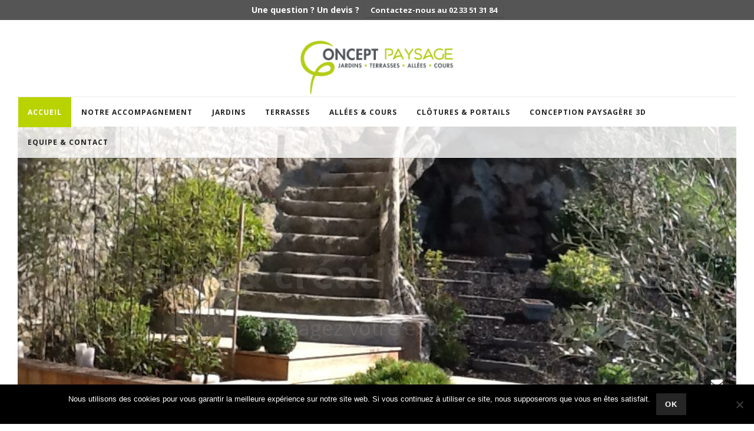

--- FILE ---
content_type: text/html; charset=UTF-8
request_url: https://conceptpaysagesourdin.fr/?page_number_0=7
body_size: 26812
content:
<!DOCTYPE html>
<html lang="fr-FR" >
<head>
		<meta charset="UTF-8" /><meta name="viewport" content="width=device-width, initial-scale=1.0, minimum-scale=1.0, maximum-scale=1.0, user-scalable=0" /><meta http-equiv="X-UA-Compatible" content="IE=edge,chrome=1" /><meta name="format-detection" content="telephone=no"><link href="https://fonts.googleapis.com/css?family=Open+Sans:100,100i,200,200i,300,300i,400,400i,500,500i,600,600i,700,700i,800,800i,900,900i" rel="stylesheet"><script type="text/javascript">var ajaxurl = "https://conceptpaysagesourdin.fr/wp-admin/admin-ajax.php";</script><meta name='robots' content='index, follow, max-image-preview:large, max-snippet:-1, max-video-preview:-1' />
	<style>img:is([sizes="auto" i], [sizes^="auto," i]) { contain-intrinsic-size: 3000px 1500px }</style>
	
		<style id="critical-path-css" type="text/css">
			/* non cached */ body,html{width:100%;height:100%;margin:0;padding:0}.page-preloader{top:0;left:0;z-index:999;position:fixed;height:100%;width:100%;text-align:center}.preloader-preview-area{animation-delay:-.2s;top:50%;-ms-transform:translateY(100%);transform:translateY(100%);margin-top:10px;max-height:calc(50% - 20px);opacity:1;width:100%;text-align:center;position:absolute}.preloader-logo{max-width:90%;top:50%;-ms-transform:translateY(-100%);transform:translateY(-100%);margin:-10px auto 0 auto;max-height:calc(50% - 20px);opacity:1;position:relative}.ball-pulse>div{width:15px;height:15px;border-radius:100%;margin:2px;animation-fill-mode:both;display:inline-block;animation:ball-pulse .75s infinite cubic-bezier(.2,.68,.18,1.08)}.ball-pulse>div:nth-child(1){animation-delay:-.36s}.ball-pulse>div:nth-child(2){animation-delay:-.24s}.ball-pulse>div:nth-child(3){animation-delay:-.12s}@keyframes ball-pulse{0%{transform:scale(1);opacity:1}45%{transform:scale(.1);opacity:.7}80%{transform:scale(1);opacity:1}}.ball-clip-rotate-pulse{position:relative;-ms-transform:translateY(-15px) translateX(-10px);transform:translateY(-15px) translateX(-10px);display:inline-block}.ball-clip-rotate-pulse>div{animation-fill-mode:both;position:absolute;top:0;left:0;border-radius:100%}.ball-clip-rotate-pulse>div:first-child{height:36px;width:36px;top:7px;left:-7px;animation:ball-clip-rotate-pulse-scale 1s 0s cubic-bezier(.09,.57,.49,.9) infinite}.ball-clip-rotate-pulse>div:last-child{position:absolute;width:50px;height:50px;left:-16px;top:-2px;background:0 0;border:2px solid;animation:ball-clip-rotate-pulse-rotate 1s 0s cubic-bezier(.09,.57,.49,.9) infinite;animation-duration:1s}@keyframes ball-clip-rotate-pulse-rotate{0%{transform:rotate(0) scale(1)}50%{transform:rotate(180deg) scale(.6)}100%{transform:rotate(360deg) scale(1)}}@keyframes ball-clip-rotate-pulse-scale{30%{transform:scale(.3)}100%{transform:scale(1)}}@keyframes square-spin{25%{transform:perspective(100px) rotateX(180deg) rotateY(0)}50%{transform:perspective(100px) rotateX(180deg) rotateY(180deg)}75%{transform:perspective(100px) rotateX(0) rotateY(180deg)}100%{transform:perspective(100px) rotateX(0) rotateY(0)}}.square-spin{display:inline-block}.square-spin>div{animation-fill-mode:both;width:50px;height:50px;animation:square-spin 3s 0s cubic-bezier(.09,.57,.49,.9) infinite}.cube-transition{position:relative;-ms-transform:translate(-25px,-25px);transform:translate(-25px,-25px);display:inline-block}.cube-transition>div{animation-fill-mode:both;width:15px;height:15px;position:absolute;top:-5px;left:-5px;animation:cube-transition 1.6s 0s infinite ease-in-out}.cube-transition>div:last-child{animation-delay:-.8s}@keyframes cube-transition{25%{transform:translateX(50px) scale(.5) rotate(-90deg)}50%{transform:translate(50px,50px) rotate(-180deg)}75%{transform:translateY(50px) scale(.5) rotate(-270deg)}100%{transform:rotate(-360deg)}}.ball-scale>div{border-radius:100%;margin:2px;animation-fill-mode:both;display:inline-block;height:60px;width:60px;animation:ball-scale 1s 0s ease-in-out infinite}@keyframes ball-scale{0%{transform:scale(0)}100%{transform:scale(1);opacity:0}}.line-scale>div{animation-fill-mode:both;display:inline-block;width:5px;height:50px;border-radius:2px;margin:2px}.line-scale>div:nth-child(1){animation:line-scale 1s -.5s infinite cubic-bezier(.2,.68,.18,1.08)}.line-scale>div:nth-child(2){animation:line-scale 1s -.4s infinite cubic-bezier(.2,.68,.18,1.08)}.line-scale>div:nth-child(3){animation:line-scale 1s -.3s infinite cubic-bezier(.2,.68,.18,1.08)}.line-scale>div:nth-child(4){animation:line-scale 1s -.2s infinite cubic-bezier(.2,.68,.18,1.08)}.line-scale>div:nth-child(5){animation:line-scale 1s -.1s infinite cubic-bezier(.2,.68,.18,1.08)}@keyframes line-scale{0%{transform:scaley(1)}50%{transform:scaley(.4)}100%{transform:scaley(1)}}.ball-scale-multiple{position:relative;-ms-transform:translateY(30px);transform:translateY(30px);display:inline-block}.ball-scale-multiple>div{border-radius:100%;animation-fill-mode:both;margin:2px;position:absolute;left:-30px;top:0;opacity:0;margin:0;width:50px;height:50px;animation:ball-scale-multiple 1s 0s linear infinite}.ball-scale-multiple>div:nth-child(2){animation-delay:-.2s}.ball-scale-multiple>div:nth-child(3){animation-delay:-.2s}@keyframes ball-scale-multiple{0%{transform:scale(0);opacity:0}5%{opacity:1}100%{transform:scale(1);opacity:0}}.ball-pulse-sync{display:inline-block}.ball-pulse-sync>div{width:15px;height:15px;border-radius:100%;margin:2px;animation-fill-mode:both;display:inline-block}.ball-pulse-sync>div:nth-child(1){animation:ball-pulse-sync .6s -.21s infinite ease-in-out}.ball-pulse-sync>div:nth-child(2){animation:ball-pulse-sync .6s -.14s infinite ease-in-out}.ball-pulse-sync>div:nth-child(3){animation:ball-pulse-sync .6s -70ms infinite ease-in-out}@keyframes ball-pulse-sync{33%{transform:translateY(10px)}66%{transform:translateY(-10px)}100%{transform:translateY(0)}}.transparent-circle{display:inline-block;border-top:.5em solid rgba(255,255,255,.2);border-right:.5em solid rgba(255,255,255,.2);border-bottom:.5em solid rgba(255,255,255,.2);border-left:.5em solid #fff;transform:translateZ(0);animation:transparent-circle 1.1s infinite linear;width:50px;height:50px;border-radius:50%}.transparent-circle:after{border-radius:50%;width:10em;height:10em}@keyframes transparent-circle{0%{transform:rotate(0)}100%{transform:rotate(360deg)}}.ball-spin-fade-loader{position:relative;top:-10px;left:-10px;display:inline-block}.ball-spin-fade-loader>div{width:15px;height:15px;border-radius:100%;margin:2px;animation-fill-mode:both;position:absolute;animation:ball-spin-fade-loader 1s infinite linear}.ball-spin-fade-loader>div:nth-child(1){top:25px;left:0;animation-delay:-.84s;-webkit-animation-delay:-.84s}.ball-spin-fade-loader>div:nth-child(2){top:17.05px;left:17.05px;animation-delay:-.72s;-webkit-animation-delay:-.72s}.ball-spin-fade-loader>div:nth-child(3){top:0;left:25px;animation-delay:-.6s;-webkit-animation-delay:-.6s}.ball-spin-fade-loader>div:nth-child(4){top:-17.05px;left:17.05px;animation-delay:-.48s;-webkit-animation-delay:-.48s}.ball-spin-fade-loader>div:nth-child(5){top:-25px;left:0;animation-delay:-.36s;-webkit-animation-delay:-.36s}.ball-spin-fade-loader>div:nth-child(6){top:-17.05px;left:-17.05px;animation-delay:-.24s;-webkit-animation-delay:-.24s}.ball-spin-fade-loader>div:nth-child(7){top:0;left:-25px;animation-delay:-.12s;-webkit-animation-delay:-.12s}.ball-spin-fade-loader>div:nth-child(8){top:17.05px;left:-17.05px;animation-delay:0s;-webkit-animation-delay:0s}@keyframes ball-spin-fade-loader{50%{opacity:.3;transform:scale(.4)}100%{opacity:1;transform:scale(1)}}		</style>

		
	<!-- This site is optimized with the Yoast SEO plugin v25.3 - https://yoast.com/wordpress/plugins/seo/ -->
	<title>Accueil - Concept Paysage Sourdin</title>
	<link rel="canonical" href="https://conceptpaysagesourdin.fr/" />
	<meta property="og:locale" content="fr_FR" />
	<meta property="og:type" content="website" />
	<meta property="og:title" content="Accueil - Concept Paysage Sourdin" />
	<meta property="og:url" content="https://conceptpaysagesourdin.fr/" />
	<meta property="og:site_name" content="Concept Paysage Sourdin" />
	<meta property="article:publisher" content="https://www.facebook.com/pages/category/Landscape-Company/Concept-paysage-sourdin-211840279655102/" />
	<meta property="article:modified_time" content="2020-06-26T12:42:29+00:00" />
	<meta name="twitter:card" content="summary_large_image" />
	<script type="application/ld+json" class="yoast-schema-graph">{"@context":"https://schema.org","@graph":[{"@type":"WebPage","@id":"https://conceptpaysagesourdin.fr/","url":"https://conceptpaysagesourdin.fr/","name":"Accueil - Concept Paysage Sourdin","isPartOf":{"@id":"https://conceptpaysagesourdin.fr/#website"},"about":{"@id":"https://conceptpaysagesourdin.fr/#organization"},"datePublished":"2017-08-03T06:56:57+00:00","dateModified":"2020-06-26T12:42:29+00:00","breadcrumb":{"@id":"https://conceptpaysagesourdin.fr/#breadcrumb"},"inLanguage":"fr-FR","potentialAction":[{"@type":"ReadAction","target":["https://conceptpaysagesourdin.fr/"]}]},{"@type":"BreadcrumbList","@id":"https://conceptpaysagesourdin.fr/#breadcrumb","itemListElement":[{"@type":"ListItem","position":1,"name":"Accueil"}]},{"@type":"WebSite","@id":"https://conceptpaysagesourdin.fr/#website","url":"https://conceptpaysagesourdin.fr/","name":"Concept Paysage Sourdin","description":"Aménagement et conception de jardins","publisher":{"@id":"https://conceptpaysagesourdin.fr/#organization"},"potentialAction":[{"@type":"SearchAction","target":{"@type":"EntryPoint","urlTemplate":"https://conceptpaysagesourdin.fr/?s={search_term_string}"},"query-input":{"@type":"PropertyValueSpecification","valueRequired":true,"valueName":"search_term_string"}}],"inLanguage":"fr-FR"},{"@type":"Organization","@id":"https://conceptpaysagesourdin.fr/#organization","name":"Concept Paysage","url":"https://conceptpaysagesourdin.fr/","logo":{"@type":"ImageObject","inLanguage":"fr-FR","@id":"https://conceptpaysagesourdin.fr/#/schema/logo/image/","url":"https://conceptpaysagesourdin.fr/wp-content/uploads/2018/07/logo_quadri-1.png","contentUrl":"https://conceptpaysagesourdin.fr/wp-content/uploads/2018/07/logo_quadri-1.png","width":2222,"height":824,"caption":"Concept Paysage"},"image":{"@id":"https://conceptpaysagesourdin.fr/#/schema/logo/image/"},"sameAs":["https://www.facebook.com/pages/category/Landscape-Company/Concept-paysage-sourdin-211840279655102/"]}]}</script>
	<!-- / Yoast SEO plugin. -->


<link rel="alternate" type="application/rss+xml" title="Concept Paysage Sourdin &raquo; Flux" href="https://conceptpaysagesourdin.fr/feed/" />
<link rel="alternate" type="application/rss+xml" title="Concept Paysage Sourdin &raquo; Flux des commentaires" href="https://conceptpaysagesourdin.fr/comments/feed/" />

<link rel="shortcut icon" href="https://conceptpaysagesourdin.fr/wp-content/uploads/2018/07/logo_favicon-1.png"  />
<script type="text/javascript">window.abb = {};php = {};window.PHP = {};PHP.ajax = "https://conceptpaysagesourdin.fr/wp-admin/admin-ajax.php";PHP.wp_p_id = "5";var mk_header_parallax, mk_banner_parallax, mk_page_parallax, mk_footer_parallax, mk_body_parallax;var mk_images_dir = "https://conceptpaysagesourdin.fr/wp-content/themes/jupiter/assets/images",mk_theme_js_path = "https://conceptpaysagesourdin.fr/wp-content/themes/jupiter/assets/js",mk_theme_dir = "https://conceptpaysagesourdin.fr/wp-content/themes/jupiter",mk_captcha_placeholder = "Enter Captcha",mk_captcha_invalid_txt = "Invalid. Try again.",mk_captcha_correct_txt = "Captcha correct.",mk_responsive_nav_width = 1140,mk_vertical_header_back = "Back",mk_vertical_header_anim = "1",mk_check_rtl = true,mk_grid_width = 1140,mk_ajax_search_option = "disable",mk_preloader_bg_color = "#fff",mk_accent_color = "#b9d300",mk_go_to_top =  "true",mk_smooth_scroll =  "true",mk_show_background_video =  "true",mk_preloader_bar_color = "#b9d300",mk_preloader_logo = "";var mk_header_parallax = false,mk_banner_parallax = false,mk_footer_parallax = false,mk_body_parallax = false,mk_no_more_posts = "No More Posts",mk_typekit_id   = "",mk_google_fonts = ["Open Sans:100italic,200italic,300italic,400italic,500italic,600italic,700italic,800italic,900italic,100,200,300,400,500,600,700,800,900"],mk_global_lazyload = true;</script>		<!-- This site uses the Google Analytics by MonsterInsights plugin v9.6.0 - Using Analytics tracking - https://www.monsterinsights.com/ -->
		<!-- Remarque : MonsterInsights n’est actuellement pas configuré sur ce site. Le propriétaire doit authentifier son compte Google Analytics dans les réglages de MonsterInsights.  -->
					<!-- No tracking code set -->
				<!-- / Google Analytics by MonsterInsights -->
		<link rel='stylesheet' id='twb-open-sans-css' href='https://fonts.googleapis.com/css?family=Open+Sans%3A300%2C400%2C500%2C600%2C700%2C800&#038;display=swap&#038;ver=6.8.3' type='text/css' media='all' />
<link rel='stylesheet' id='twbbwg-global-css' href='https://conceptpaysagesourdin.fr/wp-content/plugins/photo-gallery/booster/assets/css/global.css?ver=1.0.0' type='text/css' media='all' />
<link rel='stylesheet' id='layerslider-css' href='https://conceptpaysagesourdin.fr/wp-content/plugins/LayerSlider/assets/static/layerslider/css/layerslider.css?ver=7.14.4' type='text/css' media='all' />
<link rel='stylesheet' id='wp-block-library-css' href='https://conceptpaysagesourdin.fr/wp-includes/css/dist/block-library/style.min.css?ver=6.8.3' type='text/css' media='all' />
<style id='wp-block-library-theme-inline-css' type='text/css'>
.wp-block-audio :where(figcaption){color:#555;font-size:13px;text-align:center}.is-dark-theme .wp-block-audio :where(figcaption){color:#ffffffa6}.wp-block-audio{margin:0 0 1em}.wp-block-code{border:1px solid #ccc;border-radius:4px;font-family:Menlo,Consolas,monaco,monospace;padding:.8em 1em}.wp-block-embed :where(figcaption){color:#555;font-size:13px;text-align:center}.is-dark-theme .wp-block-embed :where(figcaption){color:#ffffffa6}.wp-block-embed{margin:0 0 1em}.blocks-gallery-caption{color:#555;font-size:13px;text-align:center}.is-dark-theme .blocks-gallery-caption{color:#ffffffa6}:root :where(.wp-block-image figcaption){color:#555;font-size:13px;text-align:center}.is-dark-theme :root :where(.wp-block-image figcaption){color:#ffffffa6}.wp-block-image{margin:0 0 1em}.wp-block-pullquote{border-bottom:4px solid;border-top:4px solid;color:currentColor;margin-bottom:1.75em}.wp-block-pullquote cite,.wp-block-pullquote footer,.wp-block-pullquote__citation{color:currentColor;font-size:.8125em;font-style:normal;text-transform:uppercase}.wp-block-quote{border-left:.25em solid;margin:0 0 1.75em;padding-left:1em}.wp-block-quote cite,.wp-block-quote footer{color:currentColor;font-size:.8125em;font-style:normal;position:relative}.wp-block-quote:where(.has-text-align-right){border-left:none;border-right:.25em solid;padding-left:0;padding-right:1em}.wp-block-quote:where(.has-text-align-center){border:none;padding-left:0}.wp-block-quote.is-large,.wp-block-quote.is-style-large,.wp-block-quote:where(.is-style-plain){border:none}.wp-block-search .wp-block-search__label{font-weight:700}.wp-block-search__button{border:1px solid #ccc;padding:.375em .625em}:where(.wp-block-group.has-background){padding:1.25em 2.375em}.wp-block-separator.has-css-opacity{opacity:.4}.wp-block-separator{border:none;border-bottom:2px solid;margin-left:auto;margin-right:auto}.wp-block-separator.has-alpha-channel-opacity{opacity:1}.wp-block-separator:not(.is-style-wide):not(.is-style-dots){width:100px}.wp-block-separator.has-background:not(.is-style-dots){border-bottom:none;height:1px}.wp-block-separator.has-background:not(.is-style-wide):not(.is-style-dots){height:2px}.wp-block-table{margin:0 0 1em}.wp-block-table td,.wp-block-table th{word-break:normal}.wp-block-table :where(figcaption){color:#555;font-size:13px;text-align:center}.is-dark-theme .wp-block-table :where(figcaption){color:#ffffffa6}.wp-block-video :where(figcaption){color:#555;font-size:13px;text-align:center}.is-dark-theme .wp-block-video :where(figcaption){color:#ffffffa6}.wp-block-video{margin:0 0 1em}:root :where(.wp-block-template-part.has-background){margin-bottom:0;margin-top:0;padding:1.25em 2.375em}
</style>
<style id='classic-theme-styles-inline-css' type='text/css'>
/*! This file is auto-generated */
.wp-block-button__link{color:#fff;background-color:#32373c;border-radius:9999px;box-shadow:none;text-decoration:none;padding:calc(.667em + 2px) calc(1.333em + 2px);font-size:1.125em}.wp-block-file__button{background:#32373c;color:#fff;text-decoration:none}
</style>
<style id='global-styles-inline-css' type='text/css'>
:root{--wp--preset--aspect-ratio--square: 1;--wp--preset--aspect-ratio--4-3: 4/3;--wp--preset--aspect-ratio--3-4: 3/4;--wp--preset--aspect-ratio--3-2: 3/2;--wp--preset--aspect-ratio--2-3: 2/3;--wp--preset--aspect-ratio--16-9: 16/9;--wp--preset--aspect-ratio--9-16: 9/16;--wp--preset--color--black: #000000;--wp--preset--color--cyan-bluish-gray: #abb8c3;--wp--preset--color--white: #ffffff;--wp--preset--color--pale-pink: #f78da7;--wp--preset--color--vivid-red: #cf2e2e;--wp--preset--color--luminous-vivid-orange: #ff6900;--wp--preset--color--luminous-vivid-amber: #fcb900;--wp--preset--color--light-green-cyan: #7bdcb5;--wp--preset--color--vivid-green-cyan: #00d084;--wp--preset--color--pale-cyan-blue: #8ed1fc;--wp--preset--color--vivid-cyan-blue: #0693e3;--wp--preset--color--vivid-purple: #9b51e0;--wp--preset--gradient--vivid-cyan-blue-to-vivid-purple: linear-gradient(135deg,rgba(6,147,227,1) 0%,rgb(155,81,224) 100%);--wp--preset--gradient--light-green-cyan-to-vivid-green-cyan: linear-gradient(135deg,rgb(122,220,180) 0%,rgb(0,208,130) 100%);--wp--preset--gradient--luminous-vivid-amber-to-luminous-vivid-orange: linear-gradient(135deg,rgba(252,185,0,1) 0%,rgba(255,105,0,1) 100%);--wp--preset--gradient--luminous-vivid-orange-to-vivid-red: linear-gradient(135deg,rgba(255,105,0,1) 0%,rgb(207,46,46) 100%);--wp--preset--gradient--very-light-gray-to-cyan-bluish-gray: linear-gradient(135deg,rgb(238,238,238) 0%,rgb(169,184,195) 100%);--wp--preset--gradient--cool-to-warm-spectrum: linear-gradient(135deg,rgb(74,234,220) 0%,rgb(151,120,209) 20%,rgb(207,42,186) 40%,rgb(238,44,130) 60%,rgb(251,105,98) 80%,rgb(254,248,76) 100%);--wp--preset--gradient--blush-light-purple: linear-gradient(135deg,rgb(255,206,236) 0%,rgb(152,150,240) 100%);--wp--preset--gradient--blush-bordeaux: linear-gradient(135deg,rgb(254,205,165) 0%,rgb(254,45,45) 50%,rgb(107,0,62) 100%);--wp--preset--gradient--luminous-dusk: linear-gradient(135deg,rgb(255,203,112) 0%,rgb(199,81,192) 50%,rgb(65,88,208) 100%);--wp--preset--gradient--pale-ocean: linear-gradient(135deg,rgb(255,245,203) 0%,rgb(182,227,212) 50%,rgb(51,167,181) 100%);--wp--preset--gradient--electric-grass: linear-gradient(135deg,rgb(202,248,128) 0%,rgb(113,206,126) 100%);--wp--preset--gradient--midnight: linear-gradient(135deg,rgb(2,3,129) 0%,rgb(40,116,252) 100%);--wp--preset--font-size--small: 13px;--wp--preset--font-size--medium: 20px;--wp--preset--font-size--large: 36px;--wp--preset--font-size--x-large: 42px;--wp--preset--spacing--20: 0.44rem;--wp--preset--spacing--30: 0.67rem;--wp--preset--spacing--40: 1rem;--wp--preset--spacing--50: 1.5rem;--wp--preset--spacing--60: 2.25rem;--wp--preset--spacing--70: 3.38rem;--wp--preset--spacing--80: 5.06rem;--wp--preset--shadow--natural: 6px 6px 9px rgba(0, 0, 0, 0.2);--wp--preset--shadow--deep: 12px 12px 50px rgba(0, 0, 0, 0.4);--wp--preset--shadow--sharp: 6px 6px 0px rgba(0, 0, 0, 0.2);--wp--preset--shadow--outlined: 6px 6px 0px -3px rgba(255, 255, 255, 1), 6px 6px rgba(0, 0, 0, 1);--wp--preset--shadow--crisp: 6px 6px 0px rgba(0, 0, 0, 1);}:where(.is-layout-flex){gap: 0.5em;}:where(.is-layout-grid){gap: 0.5em;}body .is-layout-flex{display: flex;}.is-layout-flex{flex-wrap: wrap;align-items: center;}.is-layout-flex > :is(*, div){margin: 0;}body .is-layout-grid{display: grid;}.is-layout-grid > :is(*, div){margin: 0;}:where(.wp-block-columns.is-layout-flex){gap: 2em;}:where(.wp-block-columns.is-layout-grid){gap: 2em;}:where(.wp-block-post-template.is-layout-flex){gap: 1.25em;}:where(.wp-block-post-template.is-layout-grid){gap: 1.25em;}.has-black-color{color: var(--wp--preset--color--black) !important;}.has-cyan-bluish-gray-color{color: var(--wp--preset--color--cyan-bluish-gray) !important;}.has-white-color{color: var(--wp--preset--color--white) !important;}.has-pale-pink-color{color: var(--wp--preset--color--pale-pink) !important;}.has-vivid-red-color{color: var(--wp--preset--color--vivid-red) !important;}.has-luminous-vivid-orange-color{color: var(--wp--preset--color--luminous-vivid-orange) !important;}.has-luminous-vivid-amber-color{color: var(--wp--preset--color--luminous-vivid-amber) !important;}.has-light-green-cyan-color{color: var(--wp--preset--color--light-green-cyan) !important;}.has-vivid-green-cyan-color{color: var(--wp--preset--color--vivid-green-cyan) !important;}.has-pale-cyan-blue-color{color: var(--wp--preset--color--pale-cyan-blue) !important;}.has-vivid-cyan-blue-color{color: var(--wp--preset--color--vivid-cyan-blue) !important;}.has-vivid-purple-color{color: var(--wp--preset--color--vivid-purple) !important;}.has-black-background-color{background-color: var(--wp--preset--color--black) !important;}.has-cyan-bluish-gray-background-color{background-color: var(--wp--preset--color--cyan-bluish-gray) !important;}.has-white-background-color{background-color: var(--wp--preset--color--white) !important;}.has-pale-pink-background-color{background-color: var(--wp--preset--color--pale-pink) !important;}.has-vivid-red-background-color{background-color: var(--wp--preset--color--vivid-red) !important;}.has-luminous-vivid-orange-background-color{background-color: var(--wp--preset--color--luminous-vivid-orange) !important;}.has-luminous-vivid-amber-background-color{background-color: var(--wp--preset--color--luminous-vivid-amber) !important;}.has-light-green-cyan-background-color{background-color: var(--wp--preset--color--light-green-cyan) !important;}.has-vivid-green-cyan-background-color{background-color: var(--wp--preset--color--vivid-green-cyan) !important;}.has-pale-cyan-blue-background-color{background-color: var(--wp--preset--color--pale-cyan-blue) !important;}.has-vivid-cyan-blue-background-color{background-color: var(--wp--preset--color--vivid-cyan-blue) !important;}.has-vivid-purple-background-color{background-color: var(--wp--preset--color--vivid-purple) !important;}.has-black-border-color{border-color: var(--wp--preset--color--black) !important;}.has-cyan-bluish-gray-border-color{border-color: var(--wp--preset--color--cyan-bluish-gray) !important;}.has-white-border-color{border-color: var(--wp--preset--color--white) !important;}.has-pale-pink-border-color{border-color: var(--wp--preset--color--pale-pink) !important;}.has-vivid-red-border-color{border-color: var(--wp--preset--color--vivid-red) !important;}.has-luminous-vivid-orange-border-color{border-color: var(--wp--preset--color--luminous-vivid-orange) !important;}.has-luminous-vivid-amber-border-color{border-color: var(--wp--preset--color--luminous-vivid-amber) !important;}.has-light-green-cyan-border-color{border-color: var(--wp--preset--color--light-green-cyan) !important;}.has-vivid-green-cyan-border-color{border-color: var(--wp--preset--color--vivid-green-cyan) !important;}.has-pale-cyan-blue-border-color{border-color: var(--wp--preset--color--pale-cyan-blue) !important;}.has-vivid-cyan-blue-border-color{border-color: var(--wp--preset--color--vivid-cyan-blue) !important;}.has-vivid-purple-border-color{border-color: var(--wp--preset--color--vivid-purple) !important;}.has-vivid-cyan-blue-to-vivid-purple-gradient-background{background: var(--wp--preset--gradient--vivid-cyan-blue-to-vivid-purple) !important;}.has-light-green-cyan-to-vivid-green-cyan-gradient-background{background: var(--wp--preset--gradient--light-green-cyan-to-vivid-green-cyan) !important;}.has-luminous-vivid-amber-to-luminous-vivid-orange-gradient-background{background: var(--wp--preset--gradient--luminous-vivid-amber-to-luminous-vivid-orange) !important;}.has-luminous-vivid-orange-to-vivid-red-gradient-background{background: var(--wp--preset--gradient--luminous-vivid-orange-to-vivid-red) !important;}.has-very-light-gray-to-cyan-bluish-gray-gradient-background{background: var(--wp--preset--gradient--very-light-gray-to-cyan-bluish-gray) !important;}.has-cool-to-warm-spectrum-gradient-background{background: var(--wp--preset--gradient--cool-to-warm-spectrum) !important;}.has-blush-light-purple-gradient-background{background: var(--wp--preset--gradient--blush-light-purple) !important;}.has-blush-bordeaux-gradient-background{background: var(--wp--preset--gradient--blush-bordeaux) !important;}.has-luminous-dusk-gradient-background{background: var(--wp--preset--gradient--luminous-dusk) !important;}.has-pale-ocean-gradient-background{background: var(--wp--preset--gradient--pale-ocean) !important;}.has-electric-grass-gradient-background{background: var(--wp--preset--gradient--electric-grass) !important;}.has-midnight-gradient-background{background: var(--wp--preset--gradient--midnight) !important;}.has-small-font-size{font-size: var(--wp--preset--font-size--small) !important;}.has-medium-font-size{font-size: var(--wp--preset--font-size--medium) !important;}.has-large-font-size{font-size: var(--wp--preset--font-size--large) !important;}.has-x-large-font-size{font-size: var(--wp--preset--font-size--x-large) !important;}
:where(.wp-block-post-template.is-layout-flex){gap: 1.25em;}:where(.wp-block-post-template.is-layout-grid){gap: 1.25em;}
:where(.wp-block-columns.is-layout-flex){gap: 2em;}:where(.wp-block-columns.is-layout-grid){gap: 2em;}
:root :where(.wp-block-pullquote){font-size: 1.5em;line-height: 1.6;}
</style>
<link rel='stylesheet' id='contact-form-7-css' href='https://conceptpaysagesourdin.fr/wp-content/plugins/contact-form-7/includes/css/styles.css?ver=6.0.6' type='text/css' media='all' />
<link rel='stylesheet' id='cookie-notice-front-css' href='https://conceptpaysagesourdin.fr/wp-content/plugins/cookie-notice/css/front.min.css?ver=2.5.6' type='text/css' media='all' />
<link rel='stylesheet' id='bwg_fonts-css' href='https://conceptpaysagesourdin.fr/wp-content/plugins/photo-gallery/css/bwg-fonts/fonts.css?ver=0.0.1' type='text/css' media='all' />
<link rel='stylesheet' id='sumoselect-css' href='https://conceptpaysagesourdin.fr/wp-content/plugins/photo-gallery/css/sumoselect.min.css?ver=3.4.6' type='text/css' media='all' />
<link rel='stylesheet' id='mCustomScrollbar-css' href='https://conceptpaysagesourdin.fr/wp-content/plugins/photo-gallery/css/jquery.mCustomScrollbar.min.css?ver=3.1.5' type='text/css' media='all' />
<link rel='stylesheet' id='bwg_googlefonts-css' href='https://fonts.googleapis.com/css?family=Ubuntu&#038;subset=greek,latin,greek-ext,vietnamese,cyrillic-ext,latin-ext,cyrillic' type='text/css' media='all' />
<link rel='stylesheet' id='bwg_frontend-css' href='https://conceptpaysagesourdin.fr/wp-content/plugins/photo-gallery/css/styles.min.css?ver=1.8.35' type='text/css' media='all' />
<link rel='stylesheet' id='wpfront-notification-bar-css' href='https://conceptpaysagesourdin.fr/wp-content/plugins/wpfront-notification-bar/css/wpfront-notification-bar.min.css?ver=3.5.1.05102' type='text/css' media='all' />
<link rel='stylesheet' id='theme-styles-css' href='https://conceptpaysagesourdin.fr/wp-content/themes/jupiter/assets/stylesheet/min/full-styles.6.12.2.css?ver=1750232261' type='text/css' media='all' />
<style id='theme-styles-inline-css' type='text/css'>

			#wpadminbar {
				-webkit-backface-visibility: hidden;
				backface-visibility: hidden;
				-webkit-perspective: 1000;
				-ms-perspective: 1000;
				perspective: 1000;
				-webkit-transform: translateZ(0px);
				-ms-transform: translateZ(0px);
				transform: translateZ(0px);
			}
			@media screen and (max-width: 600px) {
				#wpadminbar {
					position: fixed !important;
				}
			}
		
body { transform:unset;background-color:#fff; } .hb-custom-header #mk-page-introduce, .mk-header { transform:unset;background-color:#ffffff;background-size:cover;-webkit-background-size:cover;-moz-background-size:cover; } .hb-custom-header > div, .mk-header-bg { transform:unset;background-color:#fff; } .mk-classic-nav-bg { transform:unset;background-color:#fff; } .master-holder-bg { transform:unset;background-color:#fff; } #mk-footer { transform:unset;background-color:#b9d300;background-repeat:no-repeat; } #mk-boxed-layout { -webkit-box-shadow:0 0 0px rgba(0, 0, 0, 0); -moz-box-shadow:0 0 0px rgba(0, 0, 0, 0); box-shadow:0 0 0px rgba(0, 0, 0, 0); } .mk-news-tab .mk-tabs-tabs .is-active a, .mk-fancy-title.pattern-style span, .mk-fancy-title.pattern-style.color-gradient span:after, .page-bg-color { background-color:#fff; } .page-title { font-size:20px; color:#4d4d4d; text-transform:uppercase; font-weight:400; letter-spacing:2px; } .page-subtitle { font-size:14px; line-height:100%; color:#a3a3a3; font-size:14px; text-transform:none; } .header-style-1 .mk-header-padding-wrapper, .header-style-2 .mk-header-padding-wrapper, .header-style-3 .mk-header-padding-wrapper { padding-top:151px; } .mk-process-steps[max-width~="950px"] ul::before { display:none !important; } .mk-process-steps[max-width~="950px"] li { margin-bottom:30px !important; width:100% !important; text-align:center; } .mk-event-countdown-ul[max-width~="750px"] li { width:90%; display:block; margin:0 auto 15px; } body, p, .mk-edge-title, .edge-title, .mk-edge-desc, .edge-desc, .main-navigation-ul, .mk-vm-menuwrapper { font-family:Open Sans } @font-face { font-family:'star'; src:url('https://conceptpaysagesourdin.fr/wp-content/themes/jupiter/assets/stylesheet/fonts/star/font.eot'); src:url('https://conceptpaysagesourdin.fr/wp-content/themes/jupiter/assets/stylesheet/fonts/star/font.eot?#iefix') format('embedded-opentype'), url('https://conceptpaysagesourdin.fr/wp-content/themes/jupiter/assets/stylesheet/fonts/star/font.woff') format('woff'), url('https://conceptpaysagesourdin.fr/wp-content/themes/jupiter/assets/stylesheet/fonts/star/font.ttf') format('truetype'), url('https://conceptpaysagesourdin.fr/wp-content/themes/jupiter/assets/stylesheet/fonts/star/font.svg#star') format('svg'); font-weight:normal; font-style:normal; } @font-face { font-family:'WooCommerce'; src:url('https://conceptpaysagesourdin.fr/wp-content/themes/jupiter/assets/stylesheet/fonts/woocommerce/font.eot'); src:url('https://conceptpaysagesourdin.fr/wp-content/themes/jupiter/assets/stylesheet/fonts/woocommerce/font.eot?#iefix') format('embedded-opentype'), url('https://conceptpaysagesourdin.fr/wp-content/themes/jupiter/assets/stylesheet/fonts/woocommerce/font.woff') format('woff'), url('https://conceptpaysagesourdin.fr/wp-content/themes/jupiter/assets/stylesheet/fonts/woocommerce/font.ttf') format('truetype'), url('https://conceptpaysagesourdin.fr/wp-content/themes/jupiter/assets/stylesheet/fonts/woocommerce/font.svg#WooCommerce') format('svg'); font-weight:normal; font-style:normal; }#mk-footer .textwidget a { color:#95bfff ; } #mk-footer .textwidget a:hover { color:#ffffff ; } @media screen and (max-width:768px) { #mk-footer {text-align:center;} .widget_social_networks .align-left {text-align:center !important;} } #bwg_container1_0 #bwg_container2_0 .bwg_image_title_spun2_0, #bwg_container1_0 #bwg_container2_0 .bwg_ecommerce_spun2_0{ color:#ffffff ; }
</style>
<link rel='stylesheet' id='mkhb-render-css' href='https://conceptpaysagesourdin.fr/wp-content/themes/jupiter/header-builder/includes/assets/css/mkhb-render.css?ver=6.12.2' type='text/css' media='all' />
<link rel='stylesheet' id='mkhb-row-css' href='https://conceptpaysagesourdin.fr/wp-content/themes/jupiter/header-builder/includes/assets/css/mkhb-row.css?ver=6.12.2' type='text/css' media='all' />
<link rel='stylesheet' id='mkhb-column-css' href='https://conceptpaysagesourdin.fr/wp-content/themes/jupiter/header-builder/includes/assets/css/mkhb-column.css?ver=6.12.2' type='text/css' media='all' />
<link rel='stylesheet' id='easy-notification-bar-css' href='https://conceptpaysagesourdin.fr/wp-content/plugins/easy-notification-bar/assets/css/front.css?ver=1.6.1' type='text/css' media='all' />
<link rel='stylesheet' id='js_composer_front-css' href='https://conceptpaysagesourdin.fr/wp-content/plugins/js_composer_theme/assets/css/js_composer.min.css?ver=8.4.1' type='text/css' media='all' />
<link rel='stylesheet' id='theme-options-css' href='https://conceptpaysagesourdin.fr/wp-content/uploads/mk_assets/theme-options-production-1744375660.css?ver=1744375647' type='text/css' media='all' />
<link rel='stylesheet' id='msl-main-css' href='https://conceptpaysagesourdin.fr/wp-content/plugins/master-slider/public/assets/css/masterslider.main.css?ver=3.8.1' type='text/css' media='all' />
<link rel='stylesheet' id='msl-custom-css' href='https://conceptpaysagesourdin.fr/wp-content/uploads/master-slider/custom.css?ver=1.6' type='text/css' media='all' />
<link rel='stylesheet' id='jupiter-donut-shortcodes-css' href='https://conceptpaysagesourdin.fr/wp-content/plugins/jupiter-donut/assets/css/shortcodes-styles.min.css?ver=1.6.3' type='text/css' media='all' />
<link rel='stylesheet' id='mk-style-css' href='https://conceptpaysagesourdin.fr/wp-content/themes/jupiter-child/style.css?ver=6.8.3' type='text/css' media='all' />
<script type="text/javascript" src="https://conceptpaysagesourdin.fr/wp-includes/js/jquery/jquery.min.js?ver=3.7.1" id="jquery-core-js"></script>
<script type="text/javascript" src="https://conceptpaysagesourdin.fr/wp-includes/js/jquery/jquery-migrate.min.js?ver=3.4.1" id="jquery-migrate-js"></script>
<script type="text/javascript" src="https://conceptpaysagesourdin.fr/wp-content/plugins/photo-gallery/booster/assets/js/circle-progress.js?ver=1.2.2" id="twbbwg-circle-js"></script>
<script type="text/javascript" id="twbbwg-global-js-extra">
/* <![CDATA[ */
var twb = {"nonce":"3523df5a88","ajax_url":"https:\/\/conceptpaysagesourdin.fr\/wp-admin\/admin-ajax.php","plugin_url":"https:\/\/conceptpaysagesourdin.fr\/wp-content\/plugins\/photo-gallery\/booster","href":"https:\/\/conceptpaysagesourdin.fr\/wp-admin\/admin.php?page=twbbwg_photo-gallery"};
var twb = {"nonce":"3523df5a88","ajax_url":"https:\/\/conceptpaysagesourdin.fr\/wp-admin\/admin-ajax.php","plugin_url":"https:\/\/conceptpaysagesourdin.fr\/wp-content\/plugins\/photo-gallery\/booster","href":"https:\/\/conceptpaysagesourdin.fr\/wp-admin\/admin.php?page=twbbwg_photo-gallery"};
/* ]]> */
</script>
<script type="text/javascript" src="https://conceptpaysagesourdin.fr/wp-content/plugins/photo-gallery/booster/assets/js/global.js?ver=1.0.0" id="twbbwg-global-js"></script>
<script type="text/javascript" data-noptimize='' data-no-minify='' src="https://conceptpaysagesourdin.fr/wp-content/themes/jupiter/assets/js/plugins/wp-enqueue/min/webfontloader.js?ver=6.8.3" id="mk-webfontloader-js"></script>
<script type="text/javascript" id="mk-webfontloader-js-after">
/* <![CDATA[ */

WebFontConfig = {
	timeout: 2000
}

if ( mk_typekit_id.length > 0 ) {
	WebFontConfig.typekit = {
		id: mk_typekit_id
	}
}

if ( mk_google_fonts.length > 0 ) {
	WebFontConfig.google = {
		families:  mk_google_fonts
	}
}

if ( (mk_google_fonts.length > 0 || mk_typekit_id.length > 0) && navigator.userAgent.indexOf("Speed Insights") == -1) {
	WebFont.load( WebFontConfig );
}
		
/* ]]> */
</script>
<script type="text/javascript" id="layerslider-utils-js-extra">
/* <![CDATA[ */
var LS_Meta = {"v":"7.14.4","fixGSAP":"1"};
/* ]]> */
</script>
<script type="text/javascript" src="https://conceptpaysagesourdin.fr/wp-content/plugins/LayerSlider/assets/static/layerslider/js/layerslider.utils.js?ver=7.14.4" id="layerslider-utils-js"></script>
<script type="text/javascript" src="https://conceptpaysagesourdin.fr/wp-content/plugins/LayerSlider/assets/static/layerslider/js/layerslider.kreaturamedia.jquery.js?ver=7.14.4" id="layerslider-js"></script>
<script type="text/javascript" src="https://conceptpaysagesourdin.fr/wp-content/plugins/LayerSlider/assets/static/layerslider/js/layerslider.transitions.js?ver=7.14.4" id="layerslider-transitions-js"></script>
<script type="text/javascript" id="cookie-notice-front-js-before">
/* <![CDATA[ */
var cnArgs = {"ajaxUrl":"https:\/\/conceptpaysagesourdin.fr\/wp-admin\/admin-ajax.php","nonce":"a72ceca606","hideEffect":"fade","position":"bottom","onScroll":false,"onScrollOffset":100,"onClick":false,"cookieName":"cookie_notice_accepted","cookieTime":2592000,"cookieTimeRejected":2592000,"globalCookie":false,"redirection":false,"cache":true,"revokeCookies":false,"revokeCookiesOpt":"automatic"};
/* ]]> */
</script>
<script type="text/javascript" src="https://conceptpaysagesourdin.fr/wp-content/plugins/cookie-notice/js/front.min.js?ver=2.5.6" id="cookie-notice-front-js"></script>
<script type="text/javascript" src="https://conceptpaysagesourdin.fr/wp-content/plugins/photo-gallery/js/jquery.sumoselect.min.js?ver=3.4.6" id="sumoselect-js"></script>
<script type="text/javascript" src="https://conceptpaysagesourdin.fr/wp-content/plugins/photo-gallery/js/tocca.min.js?ver=2.0.9" id="bwg_mobile-js"></script>
<script type="text/javascript" src="https://conceptpaysagesourdin.fr/wp-content/plugins/photo-gallery/js/jquery.mCustomScrollbar.concat.min.js?ver=3.1.5" id="mCustomScrollbar-js"></script>
<script type="text/javascript" src="https://conceptpaysagesourdin.fr/wp-content/plugins/photo-gallery/js/jquery.fullscreen.min.js?ver=0.6.0" id="jquery-fullscreen-js"></script>
<script type="text/javascript" id="bwg_frontend-js-extra">
/* <![CDATA[ */
var bwg_objectsL10n = {"bwg_field_required":"field is required.","bwg_mail_validation":"This is not a valid email address.","bwg_search_result":"There are no images matching your search.","bwg_select_tag":"Select Tag","bwg_order_by":"Order By","bwg_search":"Search","bwg_show_ecommerce":"Show Ecommerce","bwg_hide_ecommerce":"Hide Ecommerce","bwg_show_comments":"Show Comments","bwg_hide_comments":"Hide Comments","bwg_restore":"Restore","bwg_maximize":"Maximize","bwg_fullscreen":"Fullscreen","bwg_exit_fullscreen":"Exit Fullscreen","bwg_search_tag":"SEARCH...","bwg_tag_no_match":"No tags found","bwg_all_tags_selected":"All tags selected","bwg_tags_selected":"tags selected","play":"Play","pause":"Pause","is_pro":"","bwg_play":"Play","bwg_pause":"Pause","bwg_hide_info":"Hide info","bwg_show_info":"Show info","bwg_hide_rating":"Hide rating","bwg_show_rating":"Show rating","ok":"Ok","cancel":"Cancel","select_all":"Select all","lazy_load":"0","lazy_loader":"https:\/\/conceptpaysagesourdin.fr\/wp-content\/plugins\/photo-gallery\/images\/ajax_loader.png","front_ajax":"0","bwg_tag_see_all":"see all tags","bwg_tag_see_less":"see less tags"};
/* ]]> */
</script>
<script type="text/javascript" src="https://conceptpaysagesourdin.fr/wp-content/plugins/photo-gallery/js/scripts.min.js?ver=1.8.35" id="bwg_frontend-js"></script>
<script type="text/javascript" src="https://conceptpaysagesourdin.fr/wp-content/plugins/wpfront-notification-bar/js/wpfront-notification-bar.min.js?ver=3.5.1.05102" id="wpfront-notification-bar-js"></script>
<script></script><meta name="generator" content="Powered by LayerSlider 7.14.4 - Build Heros, Sliders, and Popups. Create Animations and Beautiful, Rich Web Content as Easy as Never Before on WordPress." />
<!-- LayerSlider updates and docs at: https://layerslider.com -->
<link rel="https://api.w.org/" href="https://conceptpaysagesourdin.fr/wp-json/" /><link rel="alternate" title="JSON" type="application/json" href="https://conceptpaysagesourdin.fr/wp-json/wp/v2/pages/5" /><link rel="EditURI" type="application/rsd+xml" title="RSD" href="https://conceptpaysagesourdin.fr/xmlrpc.php?rsd" />
<meta name="generator" content="WordPress 6.8.3" />
<link rel='shortlink' href='https://conceptpaysagesourdin.fr/' />
<link rel="alternate" title="oEmbed (JSON)" type="application/json+oembed" href="https://conceptpaysagesourdin.fr/wp-json/oembed/1.0/embed?url=https%3A%2F%2Fconceptpaysagesourdin.fr%2F" />
<link rel="alternate" title="oEmbed (XML)" type="text/xml+oembed" href="https://conceptpaysagesourdin.fr/wp-json/oembed/1.0/embed?url=https%3A%2F%2Fconceptpaysagesourdin.fr%2F&#038;format=xml" />
<script>var ms_grabbing_curosr = 'https://conceptpaysagesourdin.fr/wp-content/plugins/master-slider/public/assets/css/common/grabbing.cur', ms_grab_curosr = 'https://conceptpaysagesourdin.fr/wp-content/plugins/master-slider/public/assets/css/common/grab.cur';</script>
<meta name="generator" content="MasterSlider 3.8.1 - Responsive Touch Image Slider | avt.li/msf" />
<meta itemprop="author" content="admin9906" /><meta itemprop="datePublished" content="3 août 2017" /><meta itemprop="dateModified" content="26 juin 2020" /><meta itemprop="publisher" content="Concept Paysage Sourdin" /><script> var isTest = false; </script><style type="text/css">.recentcomments a{display:inline !important;padding:0 !important;margin:0 !important;}</style><meta name="generator" content="Powered by WPBakery Page Builder - drag and drop page builder for WordPress."/>
		<style type="text/css" id="wp-custom-css">
			ul.job_listings li.job_listing a div.location {
    display: none;
}
ul.job_listings li.job_listing a .meta {
	width: 40% !important; 
}
ul.job_listings li.job_listing a img.company_logo {
	display: none;
}
ul.job_listings li.job_listing a div.position {
	padding-left: 0px;
	width: 60%;
}
ul.job_listings li.job_listing a {
	padding-left: 14px;
}
.search_jobs{
	display: none;
}
#spider_popup_right-ico {
	font-size: 100px !important; 
  color: black !important;
	width: 100px !important;
	height: 100px !important;
}
#spider_popup_left-ico {
	font-size: 100px !important; 
  color: black !important;
	width: 100px !important;
	height: 100px !important;
}		</style>
		<meta name="generator" content="Jupiter Child Theme " /><style type="text/css" data-type="vc_shortcodes-custom-css">.vc_custom_1533043171232{margin-bottom: 0px !important;}.vc_custom_1533042197292{margin-top: 0px !important;margin-bottom: 0px !important;}.vc_custom_1533043433379{margin-bottom: 0px !important;}.vc_custom_1536157012060{margin-bottom: 0px !important;}.vc_custom_1533215206227{margin-bottom: 0px !important;}.vc_custom_1539350246714{margin-bottom: 0px !important;}</style><noscript><style> .wpb_animate_when_almost_visible { opacity: 1; }</style></noscript>	</head>

<body class="home wp-singular page-template-default page page-id-5 wp-theme-jupiter wp-child-theme-jupiter-child cookies-not-set _masterslider _ms_version_3.8.1 wpb-js-composer js-comp-ver-8.4.1 vc_responsive" itemscope="itemscope" itemtype="https://schema.org/WebPage"  data-adminbar="">
	                <style type="text/css">
                #wpfront-notification-bar, #wpfront-notification-bar-editor            {
            background: #555555;
            background: -moz-linear-gradient(top, #555555 0%, #555555 100%);
            background: -webkit-gradient(linear, left top, left bottom, color-stop(0%,#555555), color-stop(100%,#555555));
            background: -webkit-linear-gradient(top, #555555 0%,#555555 100%);
            background: -o-linear-gradient(top, #555555 0%,#555555 100%);
            background: -ms-linear-gradient(top, #555555 0%,#555555 100%);
            background: linear-gradient(to bottom, #555555 0%, #555555 100%);
            filter: progid:DXImageTransform.Microsoft.gradient( startColorstr='#555555', endColorstr='#555555',GradientType=0 );
            background-repeat: no-repeat;
                        }
            #wpfront-notification-bar div.wpfront-message, #wpfront-notification-bar-editor.wpfront-message            {
            color: #ffffff;
                        }
            #wpfront-notification-bar a.wpfront-button, #wpfront-notification-bar-editor a.wpfront-button            {
            background: #555555;
            background: -moz-linear-gradient(top, #555555 0%, #555555 100%);
            background: -webkit-gradient(linear, left top, left bottom, color-stop(0%,#555555), color-stop(100%,#555555));
            background: -webkit-linear-gradient(top, #555555 0%,#555555 100%);
            background: -o-linear-gradient(top, #555555 0%,#555555 100%);
            background: -ms-linear-gradient(top, #555555 0%,#555555 100%);
            background: linear-gradient(to bottom, #555555 0%, #555555 100%);
            filter: progid:DXImageTransform.Microsoft.gradient( startColorstr='#555555', endColorstr='#555555',GradientType=0 );

            background-repeat: no-repeat;
            color: #ffffff;
            }
            #wpfront-notification-bar-open-button            {
            background-color: #00b7ea;
            right: 10px;
                        }
            #wpfront-notification-bar-open-button.top                {
                background-image: url(https://conceptpaysagesourdin.fr/wp-content/plugins/wpfront-notification-bar/images/arrow_down.png);
                }

                #wpfront-notification-bar-open-button.bottom                {
                background-image: url(https://conceptpaysagesourdin.fr/wp-content/plugins/wpfront-notification-bar/images/arrow_up.png);
                }
                #wpfront-notification-bar-table, .wpfront-notification-bar tbody, .wpfront-notification-bar tr            {
                        }
            #wpfront-notification-bar div.wpfront-close            {
            border: 1px solid #555555;
            background-color: #555555;
            color: #000000;
            }
            #wpfront-notification-bar div.wpfront-close:hover            {
            border: 1px solid #aaaaaa;
            background-color: #aaaaaa;
            }
             #wpfront-notification-bar-spacer { display:block; }line-height : 2;                </style>
                            <div id="wpfront-notification-bar-spacer" class="wpfront-notification-bar-spacer  hidden">
                <div id="wpfront-notification-bar-open-button" aria-label="reopen" role="button" class="wpfront-notification-bar-open-button hidden top wpfront-bottom-shadow"></div>
                <div id="wpfront-notification-bar" class="wpfront-notification-bar wpfront-fixed top ">
                                         
                            <table id="wpfront-notification-bar-table" border="0" cellspacing="0" cellpadding="0" role="presentation">                        
                                <tr>
                                    <td>
                                     
                                    <div class="wpfront-message wpfront-div">
                                        <b>Une question ? Un devis ?  </b></br>

                                    </div>
                                                       
                                        <div class="wpfront-div">
                                                                                                                                        <a class="wpfront-button" href="tel:+33233513184"  target="_self" >Contactez-nous au 02 33 51 31 84</a>
                                                                                                                                    </div>                                   
                                                                                                       
                                    </td>
                                </tr>              
                            </table>
                            
                                    </div>
            </div>
            
            <script type="text/javascript">
                function __load_wpfront_notification_bar() {
                    if (typeof wpfront_notification_bar === "function") {
                        wpfront_notification_bar({"position":1,"height":0,"fixed_position":false,"animate_delay":0.5,"close_button":false,"button_action_close_bar":false,"auto_close_after":0,"display_after":0,"is_admin_bar_showing":false,"display_open_button":false,"keep_closed":false,"keep_closed_for":0,"position_offset":0,"display_scroll":false,"display_scroll_offset":0,"keep_closed_cookie":"wpfront-notification-bar-keep-closed","log":false,"id_suffix":"","log_prefix":"[WPFront Notification Bar]","theme_sticky_selector":"","set_max_views":false,"max_views":0,"max_views_for":0,"max_views_cookie":"wpfront-notification-bar-max-views"});
                    } else {
                                    setTimeout(__load_wpfront_notification_bar, 100);
                    }
                }
                __load_wpfront_notification_bar();
            </script>
            
	<!-- Target for scroll anchors to achieve native browser bahaviour + possible enhancements like smooth scrolling -->
	<div id="top-of-page"></div>

		<div id="mk-boxed-layout">

			<div id="mk-theme-container" >

				 
    <header data-height='100'
                data-sticky-height='55'
                data-responsive-height='90'
                data-transparent-skin=''
                data-header-style='2'
                data-sticky-style='fixed'
                data-sticky-offset='header' id="mk-header-1" class="mk-header header-style-2 header-align-center  toolbar-false menu-hover-4 sticky-style-fixed mk-background-stretch full-header " role="banner" itemscope="itemscope" itemtype="https://schema.org/WPHeader" >
                    <div class="mk-header-holder">
                                                                <div class="mk-header-inner">
                    
                    <div class="mk-header-bg "></div>
                    
                    
                                            <div class="add-header-height">
                            
<div class="mk-nav-responsive-link">
    <div class="mk-css-icon-menu">
        <div class="mk-css-icon-menu-line-1"></div>
        <div class="mk-css-icon-menu-line-2"></div>
        <div class="mk-css-icon-menu-line-3"></div>
    </div>
</div>	<div class=" header-logo fit-logo-img add-header-height  logo-has-sticky">
		<a href="https://conceptpaysagesourdin.fr/" title="Concept Paysage Sourdin">

			<img class="mk-desktop-logo dark-logo "
				title="Aménagement et conception de jardins"
				alt="Aménagement et conception de jardins"
				src="https://conceptpaysagesourdin.fr/wp-content/uploads/2018/07/logo_quadri-1.png" />

							<img class="mk-desktop-logo light-logo "
					title="Aménagement et conception de jardins"
					alt="Aménagement et conception de jardins"
					src="https://conceptpaysagesourdin.fr/wp-content/uploads/2018/07/logo_fond-vert.png" />
			
			
							<img class="mk-sticky-logo "
					title="Aménagement et conception de jardins"
					alt="Aménagement et conception de jardins"
					src="https://conceptpaysagesourdin.fr/wp-content/uploads/2018/07/logo_quadri-1.png" />
					</a>
	</div>
                        </div>

                    
                    <div class="clearboth"></div>

                    <div class="mk-header-nav-container menu-hover-style-4" role="navigation" itemscope="itemscope" itemtype="https://schema.org/SiteNavigationElement" >
                        <div class="mk-classic-nav-bg"></div>
                        <div class="mk-classic-menu-wrapper">
                            <nav class="mk-main-navigation js-main-nav"><ul id="menu-menu-principal" class="main-navigation-ul"><li id="menu-item-39" class="menu-item menu-item-type-post_type menu-item-object-page menu-item-home current-menu-item page_item page-item-5 current_page_item no-mega-menu"><a class="menu-item-link js-smooth-scroll"  href="https://conceptpaysagesourdin.fr/">Accueil</a></li>
<li id="menu-item-711" class="menu-item menu-item-type-post_type menu-item-object-page no-mega-menu"><a class="menu-item-link js-smooth-scroll"  href="https://conceptpaysagesourdin.fr/notre-accompagnement/">Notre accompagnement</a></li>
<li id="menu-item-38" class="menu-item menu-item-type-post_type menu-item-object-page no-mega-menu"><a class="menu-item-link js-smooth-scroll"  href="https://conceptpaysagesourdin.fr/jardins/">Jardins</a></li>
<li id="menu-item-633" class="menu-item menu-item-type-post_type menu-item-object-page no-mega-menu"><a class="menu-item-link js-smooth-scroll"  href="https://conceptpaysagesourdin.fr/terrasses/">Terrasses</a></li>
<li id="menu-item-631" class="menu-item menu-item-type-post_type menu-item-object-page no-mega-menu"><a class="menu-item-link js-smooth-scroll"  href="https://conceptpaysagesourdin.fr/allees-cours/">Allées &#038; Cours</a></li>
<li id="menu-item-632" class="menu-item menu-item-type-post_type menu-item-object-page no-mega-menu"><a class="menu-item-link js-smooth-scroll"  href="https://conceptpaysagesourdin.fr/clotures-portails/">Clôtures &#038; portails</a></li>
<li id="menu-item-865" class="menu-item menu-item-type-post_type menu-item-object-page no-mega-menu"><a class="menu-item-link js-smooth-scroll"  href="https://conceptpaysagesourdin.fr/conception-paysagere-3d/">Conception paysagère 3D</a></li>
<li id="menu-item-33" class="menu-item menu-item-type-post_type menu-item-object-page no-mega-menu"><a class="menu-item-link js-smooth-scroll"  href="https://conceptpaysagesourdin.fr/contact/">Equipe &#038; Contact</a></li>
</ul></nav>                        </div>
                    </div>


                    <div class="mk-header-right">
                                            </div>
                    
<div class="mk-responsive-wrap">

	<nav class="menu-menu-principal-container"><ul id="menu-menu-principal-1" class="mk-responsive-nav"><li id="responsive-menu-item-39" class="menu-item menu-item-type-post_type menu-item-object-page menu-item-home current-menu-item page_item page-item-5 current_page_item"><a class="menu-item-link js-smooth-scroll"  href="https://conceptpaysagesourdin.fr/">Accueil</a></li>
<li id="responsive-menu-item-711" class="menu-item menu-item-type-post_type menu-item-object-page"><a class="menu-item-link js-smooth-scroll"  href="https://conceptpaysagesourdin.fr/notre-accompagnement/">Notre accompagnement</a></li>
<li id="responsive-menu-item-38" class="menu-item menu-item-type-post_type menu-item-object-page"><a class="menu-item-link js-smooth-scroll"  href="https://conceptpaysagesourdin.fr/jardins/">Jardins</a></li>
<li id="responsive-menu-item-633" class="menu-item menu-item-type-post_type menu-item-object-page"><a class="menu-item-link js-smooth-scroll"  href="https://conceptpaysagesourdin.fr/terrasses/">Terrasses</a></li>
<li id="responsive-menu-item-631" class="menu-item menu-item-type-post_type menu-item-object-page"><a class="menu-item-link js-smooth-scroll"  href="https://conceptpaysagesourdin.fr/allees-cours/">Allées &#038; Cours</a></li>
<li id="responsive-menu-item-632" class="menu-item menu-item-type-post_type menu-item-object-page"><a class="menu-item-link js-smooth-scroll"  href="https://conceptpaysagesourdin.fr/clotures-portails/">Clôtures &#038; portails</a></li>
<li id="responsive-menu-item-865" class="menu-item menu-item-type-post_type menu-item-object-page"><a class="menu-item-link js-smooth-scroll"  href="https://conceptpaysagesourdin.fr/conception-paysagere-3d/">Conception paysagère 3D</a></li>
<li id="responsive-menu-item-33" class="menu-item menu-item-type-post_type menu-item-object-page"><a class="menu-item-link js-smooth-scroll"  href="https://conceptpaysagesourdin.fr/contact/">Equipe &#038; Contact</a></li>
</ul></nav>
		

</div>
         
                </div>
            </div>
                <div class="mk-header-padding-wrapper"></div>
 
            </header>

		<div id="theme-page" class="master-holder  clearfix" itemscope="itemscope" itemtype="https://schema.org/Blog" >
			<div class="master-holder-bg-holder">
				<div id="theme-page-bg" class="master-holder-bg js-el"  ></div>
			</div>
			<div class="mk-main-wrapper-holder">
				<div id="mk-page-id-5" class="theme-page-wrapper mk-main-wrapper mk-grid full-layout no-padding">
					<div class="theme-content no-padding" itemprop="mainEntityOfPage">
							<div class="wpb-content-wrapper">
<div  data-mk-full-width="true" data-mk-full-width-init="false" data-mk-stretch-content="true" class="wpb_row vc_row vc_row-fluid jupiter-donut- mk-fullwidth-true  attched-false     js-master-row  mk-full-content-true">
				
<div class="vc_col-sm-12 wpb_column column_container  jupiter-donut- _ jupiter-donut-height-full">
	<script type="text/javascript">jQuery(function() { _initLayerSlider( '#layerslider_1_mjttp0hkh778', {createdWith: '6.5.5', sliderVersion: '6.7.6', type: 'fullwidth', allowFullscreen: true, skin: 'v6', sliderFadeInDuration: 350, globalBGSize: 'cover', navPrevNext: false, showCircleTimer: false, useSrcset: true, skinsPath: 'https://conceptpaysagesourdin.fr/wp-content/plugins/LayerSlider/assets/static/layerslider/skins/', performanceMode: true}); });</script><div id="layerslider_1_mjttp0hkh778"  class="ls-wp-container fitvidsignore ls-selectable" style="width:1280px;height:720px;margin:0 auto;margin-bottom: 0px;"><div class="ls-slide" data-ls="bgcolor:f5f8fd;transition2d:5;"><img fetchpriority="high" decoding="async" width="960" height="720" src="https://conceptpaysagesourdin.fr/wp-content/uploads/2018/09/img_0299-e1536143885356.jpg" class="ls-bg" alt="" srcset="https://conceptpaysagesourdin.fr/wp-content/uploads/2018/09/img_0299-e1536143885356.jpg 960w, https://conceptpaysagesourdin.fr/wp-content/uploads/2018/09/img_0299-e1536143885356-768x576.jpg 768w" sizes="(max-width: 960px) 100vw, 960px" itemprop="image" /><p style="top:206px;text-align:center;font-weight:700;font-style:normal;text-decoration:none;mix-blend-mode:normal;font-size:65px;font-family:'Open Sans';color:#ffffff;background:#;left:152px;" class="ls-l ls-text-layer" data-ls="showinfo:1;durationin:3000;position:relative;">Jardins &amp; créations paysagères</p><p style="top:317px;left:409px;text-align:center;font-weight:400;font-style:normal;text-decoration:none;mix-blend-mode:normal;font-family:'Open Sans';font-size:35px;color:#ffffff;line-height:49px;" class="ls-l ls-text-layer" data-ls="showinfo:1;durationin:3000;position:relative;">Aménagez votre extérieur</p></div><div class="ls-slide" data-ls="bgcolor:f5f8fd;transition2d:5;"><img decoding="async" width="4128" height="3096" src="https://conceptpaysagesourdin.fr/wp-content/uploads/2018/07/20180516_165248-1.jpg" class="ls-bg" alt="" srcset="https://conceptpaysagesourdin.fr/wp-content/uploads/2018/07/20180516_165248-1.jpg 4128w, https://conceptpaysagesourdin.fr/wp-content/uploads/2018/07/20180516_165248-1-300x225.jpg 300w, https://conceptpaysagesourdin.fr/wp-content/uploads/2018/07/20180516_165248-1-768x576.jpg 768w, https://conceptpaysagesourdin.fr/wp-content/uploads/2018/07/20180516_165248-1-1024x768.jpg 1024w" sizes="(max-width: 4128px) 100vw, 4128px" itemprop="image" /><p style="top:513px;left:239px;text-align:center;font-weight:700;font-style:normal;text-decoration:none;mix-blend-mode:normal;font-size:65px;font-family:'Open Sans';color:#ffffff;background:#;" class="ls-l ls-text-layer" data-ls="showinfo:1;durationin:3000;durationout:3000;position:relative;">Profitez de votre terrasse</p><p style="top:603px;left:451px;text-align:center;font-weight:400;font-style:normal;text-decoration:none;mix-blend-mode:normal;font-family:'Open Sans';font-size:30px;color:#ffffff;" class="ls-l ls-text-layer" data-ls="showinfo:1;durationin:3000;durationout:3000;position:relative;">Aménagez votre extérieur</p></div><div class="ls-slide" data-ls="bgcolor:f5f8fd;transition2d:5;"><img decoding="async" width="4128" height="3096" src="https://conceptpaysagesourdin.fr/wp-content/uploads/2018/09/ralisation-dune-cour-en-enrob-avec-chainette-et-seuil-en-pav-naturel-grs-dinde.jpg" class="ls-bg" alt="" srcset="https://conceptpaysagesourdin.fr/wp-content/uploads/2018/09/ralisation-dune-cour-en-enrob-avec-chainette-et-seuil-en-pav-naturel-grs-dinde.jpg 4128w, https://conceptpaysagesourdin.fr/wp-content/uploads/2018/09/ralisation-dune-cour-en-enrob-avec-chainette-et-seuil-en-pav-naturel-grs-dinde-300x225.jpg 300w, https://conceptpaysagesourdin.fr/wp-content/uploads/2018/09/ralisation-dune-cour-en-enrob-avec-chainette-et-seuil-en-pav-naturel-grs-dinde-768x576.jpg 768w, https://conceptpaysagesourdin.fr/wp-content/uploads/2018/09/ralisation-dune-cour-en-enrob-avec-chainette-et-seuil-en-pav-naturel-grs-dinde-1024x768.jpg 1024w" sizes="(max-width: 4128px) 100vw, 4128px" itemprop="image" /><p style="top:217px;left:408px;text-align:center;font-weight:700;font-style:normal;text-decoration:none;mix-blend-mode:normal;font-size:65px;font-family:'Open Sans';color:#ffffff;background:#;" class="ls-l ls-text-layer" data-ls="showinfo:1;durationin:3000;durationout:3000;position:relative;">Allées &amp; Cours</p><p style="top:307px;left:387px;text-align:center;font-weight:400;font-style:normal;text-decoration:none;mix-blend-mode:normal;font-family:'Open Sans';font-size:30px;color:#ffffff;" class="ls-l ls-text-layer" data-ls="showinfo:1;durationin:3000;durationout:3000;position:relative;">Nous créons votre accès sur-mesure</p></div><div class="ls-slide" data-ls="bgcolor:f5f8fd;transition2d:5;"><img loading="lazy" decoding="async" width="960" height="720" src="https://conceptpaysagesourdin.fr/wp-content/uploads/2018/09/portail-coulissant-en-aluminium-avec-muret-en-pierre-de-parement.jpg" class="ls-bg" alt="" srcset="https://conceptpaysagesourdin.fr/wp-content/uploads/2018/09/portail-coulissant-en-aluminium-avec-muret-en-pierre-de-parement.jpg 960w, https://conceptpaysagesourdin.fr/wp-content/uploads/2018/09/portail-coulissant-en-aluminium-avec-muret-en-pierre-de-parement-300x225.jpg 300w, https://conceptpaysagesourdin.fr/wp-content/uploads/2018/09/portail-coulissant-en-aluminium-avec-muret-en-pierre-de-parement-768x576.jpg 768w" sizes="auto, (max-width: 960px) 100vw, 960px" itemprop="image" /><p style="top:421px;left:348px;text-align:center;font-weight:700;font-style:normal;text-decoration:none;mix-blend-mode:normal;font-size:65px;font-family:'Open Sans';color:#ffffff;background:#;" class="ls-l ls-text-layer" data-ls="showinfo:1;durationin:3000;durationout:3000;position:relative;">Clôtures &amp; Portails</p><p style="top:511px;left:520px;text-align:center;font-weight:400;font-style:normal;text-decoration:none;mix-blend-mode:normal;font-family:'Open Sans';font-size:30px;color:#ffffff;" class="ls-l ls-text-layer" data-ls="showinfo:1;durationin:3000;durationout:3000;easingout:swing;position:relative;">Habillez vos clôtures</p></div></div></div>
	</div>
<div class="vc_row-full-width vc_clearfix"></div>
<div  data-mk-stretch-content="true" class="wpb_row vc_row vc_row-fluid jupiter-donut- mk-fullwidth-false  attched-false     js-master-row  mk-grid">
				
<div class="vc_col-sm-2 wpb_column column_container  jupiter-donut- _ jupiter-donut-height-full">
	</div>

<div class="vc_col-sm-8 wpb_column column_container  jupiter-donut- _ jupiter-donut-height-full">
	
<div id="padding-5" class="mk-padding-divider jupiter-donut-  jupiter-donut-clearfix"></div>


<h4 id="fancy-title-6" class="mk-fancy-title  simple-style jupiter-donut-  color-single">
	<span>
				<p>Paysagiste dans le centre et sud-Manche</p>
			</span>
</h4>
<div class="clearboth"></div>



	<div class=" vc_custom_1533043171232">

<div id="text-block-7" class="mk-text-block  jupiter-donut- ">

	
	<p>Avec notre équipe qualifiée,  nous mettons tout en œuvre pour que la réalisation de vos projets d’<strong>aménagement d’espaces verts</strong> se fassent dans le respect des délais, de la règlementation en vigueur notamment les normes de mise en œuvres, et s’engage a un résultat dans les délais. Nous vous apportons le conseil, créons et entretenons tous vos espaces extérieurs, selon vos besoins et vos envies.</p>

	<div class="clearboth"></div>
</div>

	</div>

<div id="padding-8" class="mk-padding-divider jupiter-donut-  jupiter-donut-clearfix"></div>

</div>

<div class="vc_col-sm-2 wpb_column column_container  jupiter-donut- _ jupiter-donut-height-full">
	</div>
	</div>

<div class="mk-page-section-wrapper" data-mk-full-width="true" data-mk-full-width-init="true" data-mk-stretch-content="true">
	<div id="page-section-10" class="mk-page-section self-hosted   full_layout full-width-10 js-el js-master-row jupiter-donut-hidden-tl  mk-animate-element scale-up    center-y" data-mk-component="FullHeight" data-fullHeight-config='{"min": 100}'   data-intro-effect="false">

			
			<div class="mk-page-section-inner">
				


<div class="mk-video-color-mask"></div>

				
				
	
	<div class="background-layer-holder">
		<div id="background-layer--10" data-mk-lazyload="false" class="background-layer mk-background-stretch soft-light-blend-effect js-el"   data-blend="soft-light" data-mk-img-set='{"landscape":{"desktop":"https://conceptpaysagesourdin.fr/wp-content/uploads/2018/07/fond-herbe-galets_2.png","tablet":"https://conceptpaysagesourdin.fr/wp-content/uploads/2018/07/fond-herbe-galets_2-1024x768.png","mobile":"https://conceptpaysagesourdin.fr/wp-content/uploads/2018/07/fond-herbe-galets_2-736x414.png"},"responsive":"true"}' >
										<div class="mk-blend-layer"></div>
						<div class="mk-color-layer"></div>
		</div>
	</div>

			</div>

			
        <div class="page-section-content vc_row-fluid mk-grid fluid-width-equal-height-columns vertical-align-top" >
            <div class="mk-padding-wrapper wpb_row">
<div class="vc_col-sm-3 wpb_column column_container vc_custom_1533042197292 jupiter-donut- _ jupiter-donut-height-full">
	
<div id="padding-12" class="mk-padding-divider jupiter-donut-  jupiter-donut-clearfix"></div>


<div class="mk-custom-box jupiter-donut- hover-effect-image  mk-animate-element scale-up" id="box-13">
	<div class="box-holder">
<div id="box-icon-14" class="mk-box-icon  jupiter-donut- simple_ultimate-style  mk-animate-element scale-up   jupiter-donut-clearfix">

    <div class="top-side ">

    <a href="https://conceptpaysagesourdin.fr/jardins"><i class="mk-main-ico medium "><svg class="mk-svg-icon" data-name="mk-icon-leaf" data-cacheid="icon-696c1997be153" xmlns="http://www.w3.org/2000/svg" viewbox="0 0 1792 1792"><path d="M1280 704q0-26-19-45t-45-19q-172 0-318 49.5t-259.5 134-235.5 219.5q-19 21-19 45 0 26 19 45t45 19q24 0 45-19 27-24 74-71t67-66q137-124 268.5-176t313.5-52q26 0 45-19t19-45zm512-198q0 95-20 193-46 224-184.5 383t-357.5 268q-214 108-438 108-148 0-286-47-15-5-88-42t-96-37q-16 0-39.5 32t-45 70-52.5 70-60 32q-30 0-51-11t-31-24-27-42q-2-4-6-11t-5.5-10-3-9.5-1.5-13.5q0-35 31-73.5t68-65.5 68-56 31-48q0-4-14-38t-16-44q-9-51-9-104 0-115 43.5-220t119-184.5 170.5-139 204-95.5q55-18 145-25.5t179.5-9 178.5-6 163.5-24 113.5-56.5l29.5-29.5 29.5-28 27-20 36.5-16 43.5-4.5q39 0 70.5 46t47.5 112 24 124 8 96z"></path></svg></i></a>

    <div class="box-detail-wrapper medium-size">
        <h4 class="icon-box-title">
          		<a href="https://conceptpaysagesourdin.fr/jardins">JARDINS</a>
     </h4>


<p>Pas japonais</p>
<p>Plantations</p>
<p>Enrochement</p>
<p>Talus végétalisé</p>
<p>Rocaille</p>
<p>Arbres</p>
<p>Maçonnerie paysagère</p>
<p>Gabions</p>

<a class="icon-box-readmore jupiter-donut-clearfix" href="https://conceptpaysagesourdin.fr/jardins">
		En savoir plus		<svg class="mk-svg-icon" data-name="mk-icon-caret-right" data-cacheid="icon-696c1997be9af" style=" height:16px; width: 5.7142857142857px; " xmlns="http://www.w3.org/2000/svg" viewbox="0 0 640 1792"><path d="M576 896q0 26-19 45l-448 448q-19 19-45 19t-45-19-19-45v-896q0-26 19-45t45-19 45 19l448 448q19 19 19 45z"></path></svg></a>

    </div>

<div class="clearboth"></div>
</div>






    <div class="clearboth"></div>
</div>





		<div class="jupiter-donut-clearfix"></div>
	</div>
</div>
</div>

<div class="vc_col-sm-3 wpb_column column_container  jupiter-donut- _ jupiter-donut-height-full">
	
<div id="padding-16" class="mk-padding-divider jupiter-donut-  jupiter-donut-clearfix"></div>


<div class="mk-custom-box jupiter-donut- hover-effect-image  mk-animate-element scale-up" id="box-17">
	<div class="box-holder">
<div id="box-icon-18" class="mk-box-icon  jupiter-donut- simple_ultimate-style  mk-animate-element scale-up   jupiter-donut-clearfix">

    <div class="top-side ">

    <a href="https://conceptpaysagesourdin.fr/terrasses"><i class="mk-main-ico medium "><svg class="mk-svg-icon" data-name="mk-moon-menu-6" data-cacheid="icon-696c1997bf6b2" xmlns="http://www.w3.org/2000/svg" viewbox="0 0 512 512"><path d="M32 96h448v96h-448zm0 128h448v96h-448zm0 128h448v96h-448z"></path></svg></i></a>

    <div class="box-detail-wrapper medium-size">
        <h4 class="icon-box-title">
          		<a href="https://conceptpaysagesourdin.fr/terrasses">TERRASSES</a>
     </h4>


<p>Bois, bois exotique<br>
Mise en place de luminaire<br>
Création d’ambiance extérieur<br>
Dallage, pierre<br>
Pierre naturelle, grés<br>
Décoration<br>
Aménagement de vos espaces vies extérieurs</p>

<a class="icon-box-readmore jupiter-donut-clearfix" href="https://conceptpaysagesourdin.fr/terrasses">
		En savoir plus		<svg class="mk-svg-icon" data-name="mk-icon-caret-right" data-cacheid="icon-696c1997bf8ae" style=" height:16px; width: 5.7142857142857px; " xmlns="http://www.w3.org/2000/svg" viewbox="0 0 640 1792"><path d="M576 896q0 26-19 45l-448 448q-19 19-45 19t-45-19-19-45v-896q0-26 19-45t45-19 45 19l448 448q19 19 19 45z"></path></svg></a>

    </div>

<div class="clearboth"></div>
</div>






    <div class="clearboth"></div>
</div>





		<div class="jupiter-donut-clearfix"></div>
	</div>
</div>
</div>

<div class="vc_col-sm-3 wpb_column column_container  jupiter-donut- _ jupiter-donut-height-full">
	
<div id="padding-20" class="mk-padding-divider jupiter-donut-  jupiter-donut-clearfix"></div>


<div class="mk-custom-box jupiter-donut- hover-effect-image  mk-animate-element scale-up" id="box-21">
	<div class="box-holder">
<div id="box-icon-22" class="mk-box-icon  jupiter-donut- simple_ultimate-style  mk-animate-element scale-up   jupiter-donut-clearfix">

    <div class="top-side ">

    <a href="https://conceptpaysagesourdin.fr/allees-cours"><i class="mk-main-ico medium "><svg class="mk-svg-icon" data-name="mk-moon-exclude" data-cacheid="icon-696c1997c0276" xmlns="http://www.w3.org/2000/svg" viewbox="0 0 512 512"><path d="M352 128v-128h-352v352h128v160h384v-384h-160zm96 68h-96v-4h96v4zm-256 [base64] [base64] 92h160v160h-160v-160z"></path></svg></i></a>

    <div class="box-detail-wrapper medium-size">
        <h4 class="icon-box-title">
          		<a href="https://conceptpaysagesourdin.fr/allees-cours">ALLÉES &amp; COURS</a>
     </h4>


<p>Tous les types de revêtement<br>
Enrobé, béton bitumineux<br>
Gravillonnage<br>
Gestion des EP<br>
Solutions par infiltration<br>
Pavage, bois, galva<br>
Création de votre accès sur mesure…<br>
Pour avoir une cour différente qui met en valeur vos extérieurs.</p>

<a class="icon-box-readmore jupiter-donut-clearfix" href="https://conceptpaysagesourdin.fr/allees-cours">
		En savoir plus		<svg class="mk-svg-icon" data-name="mk-icon-caret-right" data-cacheid="icon-696c1997c046f" style=" height:16px; width: 5.7142857142857px; " xmlns="http://www.w3.org/2000/svg" viewbox="0 0 640 1792"><path d="M576 896q0 26-19 45l-448 448q-19 19-45 19t-45-19-19-45v-896q0-26 19-45t45-19 45 19l448 448q19 19 19 45z"></path></svg></a>

    </div>

<div class="clearboth"></div>
</div>






    <div class="clearboth"></div>
</div>





		<div class="jupiter-donut-clearfix"></div>
	</div>
</div>
</div>

<div class="vc_col-sm-3 wpb_column column_container  jupiter-donut- _ jupiter-donut-height-full">
	
<div id="padding-24" class="mk-padding-divider jupiter-donut-  jupiter-donut-clearfix"></div>


<div class="mk-custom-box jupiter-donut- hover-effect-image  mk-animate-element scale-up" id="box-25">
	<div class="box-holder">
<div id="box-icon-26" class="mk-box-icon  jupiter-donut- simple_ultimate-style  mk-animate-element scale-up   jupiter-donut-clearfix">

    <div class="top-side ">

    <a href="https://conceptpaysagesourdin.fr/clotures-portails"><i class="mk-main-ico medium "><svg class="mk-svg-icon" data-name="mk-icon-archive" data-cacheid="icon-696c1997c0e6f" xmlns="http://www.w3.org/2000/svg" viewbox="0 0 1792 1792"><path d="M1088 832q0-26-19-45t-45-19h-256q-26 0-45 19t-19 45 19 45 45 19h256q26 0 45-19t19-45zm576-192v960q0 26-19 45t-45 19h-1408q-26 0-45-19t-19-45v-960q0-26 19-45t45-19h1408q26 0 45 19t19 45zm64-448v256q0 26-19 45t-45 19h-1536q-26 0-45-19t-19-45v-256q0-26 19-45t45-19h1536q26 0 45 19t19 45z"></path></svg></i></a>

    <div class="box-detail-wrapper medium-size">
        <h4 class="icon-box-title">
          		<a href="https://conceptpaysagesourdin.fr/clotures-portails">CLÔTURES &amp; PORTAILS</a>
     </h4>


<p>Partenaire Dirickx<br>
Portails coulissants<br>
Portails autoportés<br>
Portails bois/métal<br>
Panneaux rigides<br>
Création sur mesure</p>

<a class="icon-box-readmore jupiter-donut-clearfix" href="https://conceptpaysagesourdin.fr/clotures-portails">
		En savoir plus		<svg class="mk-svg-icon" data-name="mk-icon-caret-right" data-cacheid="icon-696c1997c1062" style=" height:16px; width: 5.7142857142857px; " xmlns="http://www.w3.org/2000/svg" viewbox="0 0 640 1792"><path d="M576 896q0 26-19 45l-448 448q-19 19-45 19t-45-19-19-45v-896q0-26 19-45t45-19 45 19l448 448q19 19 19 45z"></path></svg></a>

    </div>

<div class="clearboth"></div>
</div>






    <div class="clearboth"></div>
</div>





		<div class="jupiter-donut-clearfix"></div>
	</div>
</div>
</div>
</div>
            <div class="clearboth"></div>
        </div>


			
			
			
		<div class="clearboth"></div>
	</div>
</div>
<div class="vc_row-full-width vc_clearfix"></div>


<div  data-mk-full-width="true" data-mk-full-width-init="false" data-mk-stretch-content="true" class="wpb_row vc_row vc_row-fluid jupiter-donut- mk-fullwidth-true  attched-false     js-master-row  mk-full-content-true">
				
<div class="vc_col-sm-12 wpb_column column_container  jupiter-donut- _ jupiter-donut-height-full">
	
<div id="padding-28" class="mk-padding-divider jupiter-donut-  jupiter-donut-clearfix"></div>

</div>
	</div>
<div class="vc_row-full-width vc_clearfix"></div>
<div  data-mk-full-width="true" data-mk-full-width-init="false" data-mk-stretch-content="true" class="wpb_row vc_row vc_row-fluid jupiter-donut- mk-fullwidth-true  attched-false     js-master-row  mk-full-content-true">
				
<div class="vc_col-sm-12 wpb_column column_container  jupiter-donut- _ jupiter-donut-height-full">
	<div id="divider-30" class="mk-divider  jupiter-donut-   divider_full_width center thin_solid  ">

			<div class="divider-inner"></div>
	
</div>
<div class="clearboth"></div>

<div id="padding-31" class="mk-padding-divider jupiter-donut-  jupiter-donut-clearfix"></div>

</div>
	</div>
<div class="vc_row-full-width vc_clearfix"></div>
<div  data-mk-stretch-content="true" class="wpb_row vc_row vc_row-fluid jupiter-donut- mk-fullwidth-false  attched-false     js-master-row  mk-grid">
				
<div class="vc_col-sm-2 wpb_column column_container  jupiter-donut- _ jupiter-donut-height-full">
	</div>

<div class="vc_col-sm-8 wpb_column column_container  jupiter-donut- _ jupiter-donut-height-full">
	
<h4 id="fancy-title-34" class="mk-fancy-title  simple-style jupiter-donut-  color-single">
	<span>
				<h3 class="wow fadeInDown animated" data-wow-duration="700ms" data-wow-delay="300ms">Nos dernières réalisations</h3>
			</span>
</h4>
<div class="clearboth"></div>



	<div class=" vc_custom_1533043433379">

<div id="text-block-35" class="mk-text-block  jupiter-donut- ">

	
	<div class="container">
<div class="row text-center section-title portfoliosection">
<div class="col-sm-6 col-sm-offset-3">
<h3 class="wow fadeInDown animated" data-wow-duration="700ms" data-wow-delay="300ms"></h3>
<p class="wow fadeInUp animated" data-wow-duration="700ms" data-wow-delay="300ms">Quelques unes de nos plus récentes réalisations sur la région Normandie.</p>
</div>
</div>
</div>
<p class="common_paragraph ">Vous manquez d’idées pour l’aménagement de votre jardin ?<br />
Vous cherchez une <strong>entreprise paysagiste</strong> sur le Sud et centre Manche ?<br />
Voici quelques exemples de réalisations pour votre jardin, la pose d’une terrasse en bois, ou l&rsquo;installation d&rsquo;un portail et clôture.</p>

	<div class="clearboth"></div>
</div>

	</div>
</div>

<div class="vc_col-sm-2 wpb_column column_container  jupiter-donut- _ jupiter-donut-height-full">
	</div>
	</div>

<div  data-mk-stretch-content="true" class="wpb_row vc_row vc_row-fluid jupiter-donut- mk-fullwidth-false  attched-false     js-master-row  mk-grid">
				
<div class="vc_col-sm-12 wpb_column column_container  jupiter-donut- _ jupiter-donut-height-full">
		<div class=" vc_custom_1536157012060">

<div id="text-block-38" class="mk-text-block  jupiter-donut- ">

	
	<style id="bwg-style-0">    #bwg_container1_0 #bwg_container2_0 .bwg-container-0.bwg-standard-thumbnails {      width: 1204px;              justify-content: center;        margin:0 auto !important;              background-color: rgba(255, 255, 255, 0.00);            padding-left: 4px;      padding-top: 4px;      max-width: 100%;            }        #bwg_container1_0 #bwg_container2_0 .bwg-container-0.bwg-standard-thumbnails .bwg-item {    justify-content: flex-start;      max-width: 400px;          }    #bwg_container1_0 #bwg_container2_0 .bwg-container-0.bwg-standard-thumbnails .bwg-item a {       margin-right: 4px;       margin-bottom: 4px;    }    #bwg_container1_0 #bwg_container2_0 .bwg-container-0.bwg-standard-thumbnails .bwg-item0 {      padding: 0px;            background-color:rgba(0,0,0, 0.30);      border: 0px none #CCCCCC;      opacity: 1.00;      border-radius: 0;      box-shadow: ;    }    #bwg_container1_0 #bwg_container2_0 .bwg-container-0.bwg-standard-thumbnails .bwg-item1 img {      max-height: none;      max-width: none;      padding: 0 !important;    }         @media only screen and (min-width: 480px) {		#bwg_container1_0 #bwg_container2_0 .bwg-container-0.bwg-standard-thumbnails .bwg-item1 img {			-webkit-transition: all .3s; transition: all .3s;		}		#bwg_container1_0 #bwg_container2_0 .bwg-container-0.bwg-standard-thumbnails .bwg-item1 img:hover {			-ms-transform: scale(1.08);			-webkit-transform: scale(1.08);			transform: scale(1.08);		}				.bwg-standard-thumbnails .bwg-zoom-effect .bwg-zoom-effect-overlay {						background-color:rgba(0,0,0, 0.3);		}		.bwg-standard-thumbnails .bwg-zoom-effect:hover img {			-ms-transform: scale(1.08);			-webkit-transform: scale(1.08);			transform: scale(1.08);		}		      }	    #bwg_container1_0 #bwg_container2_0 .bwg-container-0.bwg-standard-thumbnails .bwg-item1 {      padding-top: 75%;    }        #bwg_container1_0 #bwg_container2_0 .bwg-container-0.bwg-standard-thumbnails .bwg-title1 {      position: absolute;      top: 0;      z-index: 100;      width: 100%;      height: 100%;      display: flex;      justify-content: center;      align-content: center;      flex-direction: column;      opacity: 0;    }	      #bwg_container1_0 #bwg_container2_0 .bwg-container-0.bwg-standard-thumbnails .bwg-title2,    #bwg_container1_0 #bwg_container2_0 .bwg-container-0.bwg-standard-thumbnails .bwg-ecommerce2 {      color: #FFFFFF;      font-family: Ubuntu;      font-size: 16px;      font-weight: bold;      padding: 2px;      text-shadow: ;      max-height: 100%;    }    #bwg_container1_0 #bwg_container2_0 .bwg-container-0.bwg-standard-thumbnails .bwg-thumb-description span {    color: #323A45;    font-family: Ubuntu;    font-size: 12px;    max-height: 100%;    word-wrap: break-word;    }    #bwg_container1_0 #bwg_container2_0 .bwg-container-0.bwg-standard-thumbnails .bwg-play-icon2 {      font-size: 32px;    }    #bwg_container1_0 #bwg_container2_0 .bwg-container-0.bwg-standard-thumbnails .bwg-ecommerce2 {      font-size: 19.2px;      color: #323A45;    }    </style>    <div id="bwg_container1_0"         class="bwg_container bwg_thumbnail bwg_thumbnails "         data-right-click-protection="0"         data-bwg="0"         data-scroll="0"         data-gallery-type="thumbnails"         data-gallery-view-type="thumbnails"         data-current-url="/?page_number_0=7"         data-lightbox-url="https://conceptpaysagesourdin.fr/wp-admin/admin-ajax.php?action=GalleryBox&#038;current_view=0&#038;gallery_id=0&#038;tag=0&#038;theme_id=1&#038;shortcode_id=14&#038;sort_by=date&#038;order_by=desc&#038;current_url=%2F%3Fpage_number_0%3D7"         data-gallery-id="0"         data-popup-width="800"         data-popup-height="500"         data-is-album="gallery"         data-buttons-position="bottom">      <div id="bwg_container2_0">             <div id="ajax_loading_0" class="bwg_loading_div_1">      <div class="bwg_loading_div_2">        <div class="bwg_loading_div_3">          <div id="loading_div_0" class="bwg_spider_ajax_loading">          </div>        </div>      </div>    </div>            <form id="gal_front_form_0"              class="bwg-hidden"              method="post"              action="#"              data-current="0"              data-shortcode-id="14"              data-gallery-type="thumbnails"              data-gallery-id="0"              data-tag="0"              data-album-id="0"              data-theme-id="1"              data-ajax-url="https://conceptpaysagesourdin.fr/wp-admin/admin-ajax.php?action=bwg_frontend_data">          <div id="bwg_container3_0" class="bwg-background bwg-background-0">                <div data-max-count="3"         data-thumbnail-width="400"         data-bwg="0"         data-gallery-id="0"         data-lightbox-url="https://conceptpaysagesourdin.fr/wp-admin/admin-ajax.php?action=GalleryBox&amp;current_view=0&amp;gallery_id=0&amp;tag=0&amp;theme_id=1&amp;shortcode_id=14&amp;sort_by=date&amp;order_by=desc&amp;current_url=%2F%3Fpage_number_0%3D7"         id="bwg_thumbnails_0"         class="bwg-container-0 bwg-thumbnails bwg-standard-thumbnails bwg-container bwg-border-box">            <div class="bwg-item">        <a class="bwg-a  bwg_lightbox"  data-image-id="37" href="https://conceptpaysagesourdin.fr/wp-content/uploads/photo-gallery/imported_from_media_libray/img_2248-1.jpg" data-elementor-open-lightbox="no">                <div class="bwg-item0 ">          <div class="bwg-item1 bwg-zoom-effect">            <div class="bwg-item2">              <img decoding="async" class="skip-lazy bwg_standart_thumb_img_0 "                   data-id="37"                   data-width="500"                   data-height="375"                   data-src="https://conceptpaysagesourdin.fr/wp-content/uploads/photo-gallery/imported_from_media_libray/thumb/img_2248-1.jpg"                   src="https://conceptpaysagesourdin.fr/wp-content/uploads/photo-gallery/imported_from_media_libray/thumb/img_2248-1.jpg"                   alt="Création d’une rocaille et plantation de végétaux de type ‘Bord de mer’"                   title="Création d’une rocaille et plantation de végétaux de type ‘Bord de mer’" />            </div>            <div class="bwg-zoom-effect-overlay">              <div class="bwg-title1"><div class="bwg-title2">Création d’une rocaille et plantation de végétaux de type ‘Bord de mer’</div></div>                                        </div>          </div>        </div>                        </a>              </div>            <div class="bwg-item">        <a class="bwg-a  bwg_lightbox"  data-image-id="39" href="https://conceptpaysagesourdin.fr/wp-content/uploads/photo-gallery/imported_from_media_libray/img_2249-1.jpg" data-elementor-open-lightbox="no">                <div class="bwg-item0 ">          <div class="bwg-item1 bwg-zoom-effect">            <div class="bwg-item2">              <img decoding="async" class="skip-lazy bwg_standart_thumb_img_0 "                   data-id="39"                   data-width="500"                   data-height="375"                   data-src="https://conceptpaysagesourdin.fr/wp-content/uploads/photo-gallery/imported_from_media_libray/thumb/img_2249-1.jpg"                   src="https://conceptpaysagesourdin.fr/wp-content/uploads/photo-gallery/imported_from_media_libray/thumb/img_2249-1.jpg"                   alt="Réalisation de gazon, terrasse, plantation de quelques végétaux puis mise en place de paillage minéral"                   title="Réalisation de gazon, terrasse, plantation de quelques végétaux puis mise en place de paillage minéral" />            </div>            <div class="bwg-zoom-effect-overlay">              <div class="bwg-title1"><div class="bwg-title2">Réalisation de gazon, terrasse, plantation de quelques végétaux puis mise en place de paillage minéral</div></div>                                        </div>          </div>        </div>                        </a>              </div>            <div class="bwg-item">        <a class="bwg-a  bwg_lightbox"  data-image-id="18" href="https://conceptpaysagesourdin.fr/wp-content/uploads/photo-gallery/IMG_0299.jpg" data-elementor-open-lightbox="no">                <div class="bwg-item0 ">          <div class="bwg-item1 bwg-zoom-effect">            <div class="bwg-item2">              <img decoding="async" class="skip-lazy bwg_standart_thumb_img_0 "                   data-id="18"                   data-width="500"                   data-height="375"                   data-src="https://conceptpaysagesourdin.fr/wp-content/uploads/photo-gallery/thumb/IMG_0299.jpg"                   src="https://conceptpaysagesourdin.fr/wp-content/uploads/photo-gallery/thumb/IMG_0299.jpg"                   alt="Réalisation d’une terrasse en exotique avec jardinière et escalier intégré."                   title="Réalisation d’une terrasse en exotique avec jardinière et escalier intégré." />            </div>            <div class="bwg-zoom-effect-overlay">              <div class="bwg-title1"><div class="bwg-title2">Réalisation d’une terrasse en exotique avec jardinière et escalier intégré.</div></div>                                        </div>          </div>        </div>                        </a>              </div>            <div class="bwg-item">        <a class="bwg-a  bwg_lightbox"  data-image-id="20" href="https://conceptpaysagesourdin.fr/wp-content/uploads/photo-gallery/IMG_1680.jpg" data-elementor-open-lightbox="no">                <div class="bwg-item0 ">          <div class="bwg-item1 bwg-zoom-effect">            <div class="bwg-item2">              <img decoding="async" class="skip-lazy bwg_standart_thumb_img_0 "                   data-id="20"                   data-width="500"                   data-height="375"                   data-src="https://conceptpaysagesourdin.fr/wp-content/uploads/photo-gallery/thumb/IMG_1680.jpg"                   src="https://conceptpaysagesourdin.fr/wp-content/uploads/photo-gallery/thumb/IMG_1680.jpg"                   alt="Réalisation d’une terrasse en bois blanc exotique ACCOYA avec intégration d’un jacuzzi"                   title="Réalisation d’une terrasse en bois blanc exotique ACCOYA avec intégration d’un jacuzzi" />            </div>            <div class="bwg-zoom-effect-overlay">              <div class="bwg-title1"><div class="bwg-title2">Réalisation d’une terrasse en bois blanc exotique ACCOYA avec intégration d’un jacuzzi</div></div>                                        </div>          </div>        </div>                        </a>              </div>            <div class="bwg-item">        <a class="bwg-a  bwg_lightbox"  data-image-id="23" href="https://conceptpaysagesourdin.fr/wp-content/uploads/photo-gallery/IMG_1678.jpg" data-elementor-open-lightbox="no">                <div class="bwg-item0 ">          <div class="bwg-item1 bwg-zoom-effect">            <div class="bwg-item2">              <img decoding="async" class="skip-lazy bwg_standart_thumb_img_0 "                   data-id="23"                   data-width="500"                   data-height="375"                   data-src="https://conceptpaysagesourdin.fr/wp-content/uploads/photo-gallery/thumb/IMG_1678.jpg"                   src="https://conceptpaysagesourdin.fr/wp-content/uploads/photo-gallery/thumb/IMG_1678.jpg"                   alt="Réalisation d’une terrasse en bois blanc exotique ACCOYA avec escalier intégré"                   title="Réalisation d’une terrasse en bois blanc exotique ACCOYA avec escalier intégré" />            </div>            <div class="bwg-zoom-effect-overlay">              <div class="bwg-title1"><div class="bwg-title2">Réalisation d’une terrasse en bois blanc exotique ACCOYA avec escalier intégré</div></div>                                        </div>          </div>        </div>                        </a>              </div>            <div class="bwg-item">        <a class="bwg-a  bwg_lightbox"  data-image-id="24" href="https://conceptpaysagesourdin.fr/wp-content/uploads/photo-gallery/IMG_1505.jpg" data-elementor-open-lightbox="no">                <div class="bwg-item0 ">          <div class="bwg-item1 bwg-zoom-effect">            <div class="bwg-item2">              <img decoding="async" class="skip-lazy bwg_standart_thumb_img_0 "                   data-id="24"                   data-width="500"                   data-height="375"                   data-src="https://conceptpaysagesourdin.fr/wp-content/uploads/photo-gallery/thumb/IMG_1505.jpg"                   src="https://conceptpaysagesourdin.fr/wp-content/uploads/photo-gallery/thumb/IMG_1505.jpg"                   alt="Réalisation d’une terrasse en dalles céramique"                   title="Réalisation d’une terrasse en dalles céramique" />            </div>            <div class="bwg-zoom-effect-overlay">              <div class="bwg-title1"><div class="bwg-title2">Réalisation d’une terrasse en dalles céramique</div></div>                                        </div>          </div>        </div>                        </a>              </div>            <div class="bwg-item">        <a class="bwg-a  bwg_lightbox"  data-image-id="66" href="https://conceptpaysagesourdin.fr/wp-content/uploads/photo-gallery/Réalisation_d’une_cour_en_gravier_beige%20(1).jpg" data-elementor-open-lightbox="no">                <div class="bwg-item0 ">          <div class="bwg-item1 bwg-zoom-effect">            <div class="bwg-item2">              <img decoding="async" class="skip-lazy bwg_standart_thumb_img_0 "                   data-id="66"                   data-width=""                   data-height=""                   data-src="https://conceptpaysagesourdin.fr/wp-content/uploads/photo-gallery/thumb/Réalisation_d’une_cour_en_gravier_beige%20(1).jpg"                   src="https://conceptpaysagesourdin.fr/wp-content/uploads/photo-gallery/thumb/Réalisation_d’une_cour_en_gravier_beige%20(1).jpg"                   alt="Réalisation d’une cour en gravier beige avec seuil de porte en schiste puis terrasse enCumaru, chainette en pavé granit ‘Bleu de Vire’"                   title="Réalisation d’une cour en gravier beige avec seuil de porte en schiste puis terrasse enCumaru, chainette en pavé granit ‘Bleu de Vire’" />            </div>            <div class="bwg-zoom-effect-overlay">              <div class="bwg-title1"><div class="bwg-title2">Réalisation d’une cour en gravier beige avec seuil de porte en schiste puis terrasse enCumaru, chainette en pavé granit ‘Bleu de Vire’</div></div>                                        </div>          </div>        </div>                        </a>              </div>            <div class="bwg-item">        <a class="bwg-a  bwg_lightbox"  data-image-id="54" href="https://conceptpaysagesourdin.fr/wp-content/uploads/photo-gallery/20180516_165248%20(1).jpg" data-elementor-open-lightbox="no">                <div class="bwg-item0 ">          <div class="bwg-item1 bwg-zoom-effect">            <div class="bwg-item2">              <img decoding="async" class="skip-lazy bwg_standart_thumb_img_0 "                   data-id="54"                   data-width=""                   data-height=""                   data-src="https://conceptpaysagesourdin.fr/wp-content/uploads/photo-gallery/thumb/20180516_165248%20(1).jpg"                   src="https://conceptpaysagesourdin.fr/wp-content/uploads/photo-gallery/thumb/20180516_165248%20(1).jpg"                   alt="Réalisation d’une terrasse en bois exotique CUMARU"                   title="Réalisation d’une terrasse en bois exotique CUMARU" />            </div>            <div class="bwg-zoom-effect-overlay">              <div class="bwg-title1"><div class="bwg-title2">Réalisation d’une terrasse en bois exotique CUMARU</div></div>                                        </div>          </div>        </div>                        </a>              </div>            <div class="bwg-item">        <a class="bwg-a  bwg_lightbox"  data-image-id="45" href="https://conceptpaysagesourdin.fr/wp-content/uploads/photo-gallery/P1010601%20(1).jpg" data-elementor-open-lightbox="no">                <div class="bwg-item0 ">          <div class="bwg-item1 bwg-zoom-effect">            <div class="bwg-item2">              <img decoding="async" class="skip-lazy bwg_standart_thumb_img_0 "                   data-id="45"                   data-width=""                   data-height=""                   data-src="https://conceptpaysagesourdin.fr/wp-content/uploads/photo-gallery/thumb/P1010601%20(1).jpg"                   src="https://conceptpaysagesourdin.fr/wp-content/uploads/photo-gallery/thumb/P1010601%20(1).jpg"                   alt="Muret de soutènement en gabion avec remplissage galets de mer et quelques plantations"                   title="Muret de soutènement en gabion avec remplissage galets de mer et quelques plantations" />            </div>            <div class="bwg-zoom-effect-overlay">              <div class="bwg-title1"><div class="bwg-title2">Muret de soutènement en gabion avec remplissage galets de mer et quelques plantations</div></div>                                        </div>          </div>        </div>                        </a>              </div>          </div>    <style>      /*pagination styles*/      #bwg_container1_0 #bwg_container2_0 .tablenav-pages_0 {				text-align: center;				font-size: 12px;				font-family: segoe ui;				font-weight: bold;				color: #666666;				margin: 6px 0 4px;				display: block;      }      @media only screen and (max-width : 320px) {      #bwg_container1_0 #bwg_container2_0 .displaying-num_0 {     	 display: none;      }      }      #bwg_container1_0 #bwg_container2_0 .displaying-num_0 {				font-size: 12px;				font-family: segoe ui;				font-weight: bold;				color: #666666;				margin-right: 10px;				vertical-align: middle;      }      #bwg_container1_0 #bwg_container2_0 .paging-input_0 {				font-size: 12px;				font-family: segoe ui;				font-weight: bold;				color: #666666;				vertical-align: middle;      }      #bwg_container1_0 #bwg_container2_0 .tablenav-pages_0 a.disabled,      #bwg_container1_0 #bwg_container2_0 .tablenav-pages_0 a.disabled:hover,      #bwg_container1_0 #bwg_container2_0 .tablenav-pages_0 a.disabled:focus,			#bwg_container1_0 #bwg_container2_0 .tablenav-pages_0 input.bwg_current_page {				cursor: default;				color: rgba(102, 102, 102, 0.5);      }      #bwg_container1_0 #bwg_container2_0 .tablenav-pages_0 a,      #bwg_container1_0 #bwg_container2_0 .tablenav-pages_0 input.bwg_current_page {				cursor: pointer;				text-align: center;				font-size: 12px;				font-family: segoe ui;				font-weight: bold;				color: #666666;				text-decoration: none;				padding: 3px 6px;				margin: 0;				border-radius: 0;				border-style: solid;				border-width: 1px;				border-color: #E3E3E3;								background-color: rgba(255, 255, 255, 1.00);				box-shadow: 0;				transition: all 0.3s ease 0s;-webkit-transition: all 0.3s ease 0s;      }      </style>      <span class="bwg_nav_cont_0">              <div class="tablenav-pages_0">                      <span class="pagination-links_0 pagination-links" data-pages-count="8">              <span class="pagination-links_col1">              <a class="bwg-a first-page-0" title="Go to the first page" href="/?page_number_0=1">«</a>              <a class="bwg-a prev-page-0" title="Go to the previous page" href="/?page_number_0=6">‹</a>              </span>							<span class="pagination-links_col2">									<input type="number" class="bwg_current_page" name="bwg_current_page" value="7" data-url-info="page_number_0" onkeypress="return bwg_change_page_0(event, this)" min="1" oninput="validity.valid||(value='')" />										of										<span class="total-pages_0">											8										</span>							</span>              <span class="pagination-links_col3">                <a class="bwg-a next-page-0" title="Go to the next page" href="/?page_number_0=8">›</a>                <a class="bwg-a last-page-0" title="Go to the last page" href="/?page_number_0=8">»</a>              </span>						</span>						        </div>                <input type="hidden" id="page_number_0" name="page_number_0" value="7" />      <script type="text/javascript">        if( jQuery('.bwg_nav_cont_0').length > 1 ) {          jQuery('.bwg_nav_cont_0').first().remove()        }        function spider_page_0(cur, x, y, load_more) {          if (typeof load_more == "undefined") {            var load_more = false;          }          if (jQuery(cur).hasClass('disabled')) {            return false;          }          var items_county_0 = 8;          switch (y) {            case 1:              if (x >= items_county_0) {                document.getElementById('page_number_0').value = items_county_0;              }              else {                document.getElementById('page_number_0').value = x + 1;              }              break;            case 2:              document.getElementById('page_number_0').value = items_county_0;              break;            case -1:              if (x == 1) {                document.getElementById('page_number_0').value = 1;              }              else {                document.getElementById('page_number_0').value = x - 1;              }              break;            case -2:              document.getElementById('page_number_0').value = 1;              break;						case 0:              document.getElementById('page_number_0').value = x;              break;            default:              document.getElementById('page_number_0').value = 1;          }          bwg_ajax('gal_front_form_0', '0', 'bwg_thumbnails_0', '0', '', 'gallery', 0, '', '', load_more, '', 1);        }                    jQuery('.first-page-0').on('click', function () {              spider_page_0(this, 7, -2, 'numeric');              return false;            });            jQuery('.prev-page-0').on('click', function () {              spider_page_0(this, 7, -1, 'numeric');              return false;            });            jQuery('.next-page-0').on('click', function () {              spider_page_0(this, 7, 1, 'numeric');              return false;            });            jQuery('.last-page-0').on('click', function () {              spider_page_0(this, 7, 2, 'numeric');              return false;            });        				/* Change page on input enter. */        function bwg_change_page_0( e, that ) {          if (  e.key == 'Enter' ) {            var to_page = parseInt(jQuery(that).val());            var pages_count = jQuery(that).parents(".pagination-links").data("pages-count");            var current_url_param = jQuery(that).attr('data-url-info');            if (to_page > pages_count) {              to_page = 1;            }	 												spider_page_0(this, to_page, 0, 'numeric');							return false;						          }          return true;        }        jQuery('.bwg_load_btn_0').on('click', function () {            spider_page_0(this, 7, 1, true);            return false;        });      </script>      </span>                </div>        </form>        <style>          #bwg_container1_0 #bwg_container2_0 #spider_popup_overlay_0 {          background-color: #EEEEEE;          opacity: 0.60;          }          </style>        <div id="bwg_spider_popup_loading_0" class="bwg_spider_popup_loading"></div>        <div id="spider_popup_overlay_0" class="spider_popup_overlay" onclick="spider_destroypopup(1000)"></div>        <input type="hidden" id="bwg_random_seed_0" value="">                </div>    </div>    <script>      if (document.readyState === 'complete') {        if( typeof bwg_main_ready == 'function' ) {          if ( jQuery("#bwg_container1_0").height() ) {            bwg_main_ready(jQuery("#bwg_container1_0"));          }        }      } else {        document.addEventListener('DOMContentLoaded', function() {          if( typeof bwg_main_ready == 'function' ) {            if ( jQuery("#bwg_container1_0").height() ) {             bwg_main_ready(jQuery("#bwg_container1_0"));            }          }        });      }    </script>    

	<div class="clearboth"></div>
</div>

	</div>
</div>
	</div>

<div  data-mk-stretch-content="true" class="wpb_row vc_row vc_row-fluid jupiter-donut- mk-fullwidth-false  attched-false     js-master-row  mk-grid">
				
<div class="vc_col-sm-12 wpb_column column_container  jupiter-donut- _ jupiter-donut-height-full">
	
<div id="padding-40" class="mk-padding-divider jupiter-donut-  jupiter-donut-clearfix"></div>

<div id="divider-41" class="mk-divider  jupiter-donut-   divider_full_width center thin_solid  ">

			<div class="divider-inner"></div>
	
</div>
<div class="clearboth"></div>
</div>
	</div>

<div  data-mk-full-width="true" data-mk-full-width-init="false" data-mk-stretch-content="true" class="wpb_row vc_row vc_row-fluid jupiter-donut- mk-fullwidth-true  attched-false     js-master-row  mk-full-content-true">
				
<div class="vc_col-sm-12 wpb_column column_container  jupiter-donut- _ jupiter-donut-height-full">
	
<div id="padding-43" class="mk-padding-divider jupiter-donut-  jupiter-donut-clearfix"></div>

</div>
	</div>
<div class="vc_row-full-width vc_clearfix"></div>
<div  data-mk-stretch-content="true" class="wpb_row vc_row vc_row-fluid jupiter-donut- mk-fullwidth-false  attched-false     js-master-row  mk-grid">
				
<div class="vc_col-sm-6 wpb_column column_container  jupiter-donut- _ jupiter-donut-height-full">
	
<h3 id="fancy-title-45" class="mk-fancy-title  simple-style jupiter-donut-  color-single">
	<span>
				<p>Un accompagnement personnalisé</p>
			</span>
</h3>
<div class="clearboth"></div>



	<div class=" vc_custom_1533215206227">

<div id="text-block-46" class="mk-text-block  jupiter-donut- ">

	
	<p>Notre équipe a à cœur de vous proposer un aménagement extérieur qui vous ressemble, qui répond à vos besoins et à vos attentes. Nous nous employons, au quotidien, à faire de votre extérieur un espace où il fait bon vivre.</p>

	<div class="clearboth"></div>
</div>

	</div>

<div id="padding-47" class="mk-padding-divider jupiter-donut-  jupiter-donut-clearfix"></div>



<div class="wpb_row vc_inner vc_row vc_row-fluid jupiter-donut-   attched-false   ">
			<div class="wpb_column vc_column_container vc_col-sm-4"><div class="vc_column-inner"><div class="wpb_wrapper">
<div id="milestone-48" class="mk-milestone milestone-medium center-align  jupiter-donut-">

		<i><svg  class="mk-svg-icon" data-name="mk-icon-child" data-cacheid="icon-696c1997c6c6e" style=" fill: #b9d300; "  xmlns="http://www.w3.org/2000/svg" viewBox="0 0 1280 1792"><path d="M1188 548l-292 292v824q0 46-33 79t-79 33-79-33-33-79v-384h-64v384q0 46-33 79t-79 33-79-33-33-79v-824l-292-292q-28-28-28-68t28-68 68-28 68 28l228 228h368l228-228q28-28 68-28t68 28 28 68-28 68zm-324-164q0 93-65.5 158.5t-158.5 65.5-158.5-65.5-65.5-158.5 65.5-158.5 158.5-65.5 158.5 65.5 65.5 158.5z"/></svg></i>

	<div class="milestone-top">
				<span style="color:#4f5559;font-weight:bold" class="milestone-number" data-speed="2000" data-stop="587">0</span>
				<div style="color:#4f5559;font-size:14px" class="milestone-text">clients satisfaits</div>	</div>

	<div class="clearboth"></div>
	</div>

<div id="padding-49" class="mk-padding-divider jupiter-donut-visible-sm  jupiter-donut-clearfix"></div>

</div></div></div><div class="wpb_column vc_column_container vc_col-sm-4"><div class="vc_column-inner"><div class="wpb_wrapper">
<div id="milestone-50" class="mk-milestone milestone-medium center-align  jupiter-donut-">

		<i><svg  class="mk-svg-icon" data-name="mk-icon-tree" data-cacheid="icon-696c1997c700a" style=" fill: #b9d300; "  xmlns="http://www.w3.org/2000/svg" viewBox="0 0 1536 1792"><path d="M1504 1472q0 26-19 45t-45 19h-462q1 17 6 87.5t5 108.5q0 25-18 42.5t-43 17.5h-320q-25 0-43-17.5t-18-42.5q0-38 5-108.5t6-87.5h-462q-26 0-45-19t-19-45 19-45l402-403h-229q-26 0-45-19t-19-45 19-45l402-403h-197q-26 0-45-19t-19-45 19-45l384-384q19-19 45-19t45 19l384 384q19 19 19 45t-19 45-45 19h-197l402 403q19 19 19 45t-19 45-45 19h-229l402 403q19 19 19 45z"/></svg></i>

	<div class="milestone-top">
				<span style="color:#4f5559;font-weight:bold" class="milestone-number" data-speed="2000" data-stop="1500">0</span>
				<div style="color:#4f5559;font-size:14px" class="milestone-text">Arbres plantés</div>	</div>

	<div class="clearboth"></div>
	</div>

<div id="padding-51" class="mk-padding-divider jupiter-donut-visible-sm  jupiter-donut-clearfix"></div>

</div></div></div><div class="wpb_column vc_column_container vc_col-sm-4"><div class="vc_column-inner"><div class="wpb_wrapper">
<div id="milestone-52" class="mk-milestone milestone-medium center-align  jupiter-donut-">

		<i><svg  class="mk-svg-icon" data-name="mk-icon-pagelines" data-cacheid="icon-696c1997c73d3" style=" fill: #b9d300; "  xmlns="http://www.w3.org/2000/svg" viewBox="0 0 1408 1792"><path d="M1402 1103q-32 80-76 138t-91 88.5-99 46.5-101.5 14.5-96.5-8.5-86.5-22-69.5-27.5-46-22.5l-17-10q-113 228-289.5 359.5t-384.5 132.5q-19 0-32-13t-13-32 13-31.5 32-12.5q173-1 322.5-107.5t251.5-294.5q-36 14-72 23t-83 13-91-2.5-93-28.5-92-59-84.5-100-74.5-146q114-47 214-57t167.5 7.5 124.5 56.5 88.5 77 56.5 82q53-131 79-291-7 1-18 2.5t-46.5 2.5-69.5-.5-81.5-10-88.5-23-84-42.5-75-65-54.5-94.5-28.5-127.5q70-28 133.5-36.5t112.5 1 92 30 73.5 50 56 61 42 63 27.5 56 16 39.5l4 16q12-122 12-195-8-6-21.5-16t-49-44.5-63.5-71.5-54-93-33-112.5 12-127 70-138.5q73 25 127.5 61.5t84.5 76.5 48 85 20.5 89-.5 85.5-13 76.5-19 62-17 42l-7 15q1 5 1 50.5t-1 71.5q3-7 10-18.5t30.5-43 50.5-58 71-55.5 91.5-44.5 112-14.5 132.5 24q-2 78-21.5 141.5t-50 104.5-69.5 71.5-81.5 45.5-84.5 24-80 9.5-67.5-1-46.5-4.5l-17-3q-23 147-73 283 6-7 18-18.5t49.5-41 77.5-52.5 99.5-42 117.5-20 129 23.5 137 77.5z"/></svg></i>

	<div class="milestone-top">
				<span style="color:#4f5559;font-weight:bold" class="milestone-number" data-speed="2000" data-stop="86">0</span>
				<div style="color:#4f5559;font-size:14px" class="milestone-text">jardins pensés et créés</div>	</div>

	<div class="clearboth"></div>
	</div>
</div></div></div>	</div>
</div>

<div class="vc_col-sm-6 wpb_column column_container  jupiter-donut- _ jupiter-donut-height-full">
	<div  class="mk-image mk-image-54 jupiter-donut-  mk-image-lazyload align-left simple-frame inside-image " style="margin-bottom:10px"><div class="mk-image-container" style="max-width: 600px;"><div  class="mk-image-holder" style="max-width: 600px;"><div class="mk-image-inner  "><img loading="lazy" decoding="async" class="lightbox-false" alt="cration" title="cration" width="600" height="600" src="https://conceptpaysagesourdin.fr/wp-content/uploads/2018/07/cration.png" /></div></div><div class="clearboth"></div></div></div></div>
	</div>

<div  data-mk-stretch-content="true" class="wpb_row vc_row vc_row-fluid jupiter-donut- mk-fullwidth-false  attched-false     js-master-row  mk-grid">
				
<div class="vc_col-sm-12 wpb_column column_container  jupiter-donut- _ jupiter-donut-height-full">
	
<div id="mk-button-56" class="mk-button-container _ jupiter-donut-relative    jupiter-donut-block jupiter-donut-text-center ">

	
		<a href="https://www.conceptpaysagesourdin.fr/notre-accompagnement" target="_self" class="mk-button js-smooth-scroll mk-button--dimension-outline mk-button--size-large mk-button--corner-rounded _ jupiter-donut-relative jupiter-donut-text-center jupiter-donut-font-weight-700 jupiter-donut-no-backface  jupiter-donut-letter-spacing-2 jupiter-donut-inline-block"><span class="mk-button--text">En savoir plus sur notre démarche et notre accompagnement</span></a>

	
</div>

<div id="padding-57" class="mk-padding-divider jupiter-donut-  jupiter-donut-clearfix"></div>

</div>
	</div>

<div class="mk-page-section-wrapper" data-mk-full-width="true" data-mk-full-width-init="true" data-mk-stretch-content="true">
	<div id="page-section-58" class="mk-page-section self-hosted   full_layout full-width-58 js-el js-master-row jupiter-donut-   "    data-intro-effect="false">

			
			<div class="mk-page-section-inner">
				


<div class="mk-video-color-mask"></div>

				
							</div>

			
        <div class="page-section-content vc_row-fluid mk-grid " >
            <div class="mk-padding-wrapper wpb_row">
<div class="vc_col-sm-12 wpb_column column_container  jupiter-donut- _ jupiter-donut-height-full">
	
<h2 id="fancy-title-60" class="mk-fancy-title  simple-style jupiter-donut-  color-single">
	<span>
				<p>Notre équipe est à votre écoute</p>
			</span>
</h2>
<div class="clearboth"></div>



	<div class=" vc_custom_1539350246714">

<div id="text-block-61" class="mk-text-block  jupiter-donut- ">

	
	<p>Nos équipes sont là pour vous accompagner tout au long de votre projet de la conception à la réalisation.</p>

	<div class="clearboth"></div>
</div>

	</div>


<div class="wpb_row vc_inner vc_row vc_row-fluid jupiter-donut-   attched-false   ">
			<div class="wpb_column vc_column_container vc_col-sm-6"><div class="vc_column-inner"><div class="wpb_wrapper"><div  class="mk-image mk-image-62 jupiter-donut-  mk-image-lazyload align-center simple-frame inside-image " style="margin-bottom:0px"><div class="mk-image-container" style="max-width: 1280px;"><div  class="mk-image-holder" style="max-width: 1280px;"><div class="mk-image-inner  "><img loading="lazy" decoding="async" class="lightbox-false" alt="concept-paysage-groupe" title="concept-paysage-groupe" width="1280" height="705" src="https://conceptpaysagesourdin.fr/wp-content/uploads/2020/06/concept-paysage-groupe_lsd3833-1_1280x705.png" /></div></div><div class="clearboth"></div></div></div></div></div></div><div class="wpb_column vc_column_container vc_col-sm-6"><div class="vc_column-inner"><div class="wpb_wrapper">
	<div  class="wpb_single_image wpb_content_element vc_align_left wpb_content_element">
		
		<figure class="wpb_wrapper vc_figure">
			<div class="vc_single_image-wrapper   vc_box_border_grey"><img loading="lazy" decoding="async" width="2560" height="1445" src="https://conceptpaysagesourdin.fr/wp-content/uploads/2020/06/vhicules-concept-paysage-1-scaled.jpg" class="vc_single_image-img attachment-full" alt="" title="vhicules-concept-paysage" srcset="https://conceptpaysagesourdin.fr/wp-content/uploads/2020/06/vhicules-concept-paysage-1-scaled.jpg 2560w, https://conceptpaysagesourdin.fr/wp-content/uploads/2020/06/vhicules-concept-paysage-1-scaled-300x169.jpg 300w, https://conceptpaysagesourdin.fr/wp-content/uploads/2020/06/vhicules-concept-paysage-1-scaled-1024x578.jpg 1024w, https://conceptpaysagesourdin.fr/wp-content/uploads/2020/06/vhicules-concept-paysage-1-768x434.jpg 768w" sizes="auto, (max-width: 2560px) 100vw, 2560px" itemprop="image" /></div>
		</figure>
	</div>
</div></div></div>	</div>

<div id="mk-button-63" class="mk-button-container _ jupiter-donut-relative   mk-animate-element scale-up   jupiter-donut-block jupiter-donut-text-center ">

	
		<a href="https://conceptpaysagesourdin.fr/contact" target="_self" class="mk-button js-smooth-scroll mk-button--dimension-outline mk-button--size-large mk-button--corner-rounded _ jupiter-donut-relative jupiter-donut-text-center jupiter-donut-font-weight-700 jupiter-donut-no-backface  jupiter-donut-letter-spacing-2 jupiter-donut-inline-block"><span class="mk-button--text">Nous contacter</span></a>

	
</div>

<div id="padding-64" class="mk-padding-divider jupiter-donut-  jupiter-donut-clearfix"></div>

</div>
</div>
            <div class="clearboth"></div>
        </div>


			
			
			
		<div class="clearboth"></div>
	</div>
</div>
<div class="vc_row-full-width vc_clearfix"></div>


</div>		<div class="clearboth"></div>
									<div class="clearboth"></div>
											</div>
										<div class="clearboth"></div>
				</div>
			</div>
					</div>


<section id="mk-footer-unfold-spacer"></section>

<section id="mk-footer" class="" role="contentinfo" itemscope="itemscope" itemtype="https://schema.org/WPFooter" >
		<div class="footer-wrapper mk-grid">
		<div class="mk-padding-wrapper">
					<div class="mk-col-1-2"><section id="text-1" class="widget widget_text">			<div class="textwidget"><p><img loading="lazy" decoding="async" class="alignnone size-full wp-image-610" src="https://conceptpaysagesourdin.fr/wp-content/uploads/2018/07/logo_web_light_fond-vert.png" alt="" width="246" height="107" /></p>
</div>
		</section></div>
			<div class="mk-col-1-2"><section id="text-2" class="widget widget_text">			<div class="textwidget"><p><img loading="lazy" decoding="async" src="https://conceptpaysagesourdin.fr/wp-content/uploads/2018/12/facebook-black-social-button-circle-2.png" alt="" width="25" height="25" class="alignnone size-full wp-image-786" srcset="https://conceptpaysagesourdin.fr/wp-content/uploads/2018/12/facebook-black-social-button-circle-2.png 25w, https://conceptpaysagesourdin.fr/wp-content/uploads/2018/12/facebook-black-social-button-circle-2-300x300.png 300w" sizes="auto, (max-width: 25px) 100vw, 25px" /><a href="https://www.facebook.com/Concept-paysage-sourdin-211840279655102/" target="_blank" rel="noopener">  Suivez-nous sur Facebook</a></p>
<p>19 route de Villedieu<br />
50800 Fleury</p>
<p>02 33 51 31 84</p>
</div>
		</section></div>
				<div class="clearboth"></div>
		</div>
	</div>
		
<div id="sub-footer">
	<div class=" mk-grid">
		
		<span class="mk-footer-copyright">&copy; 2018 Concept Paysage Sourdin | <a href="https://www.conceptpaysagesourdin.fr/mentions-legales"> Mentions légales et politique de confidentialité </a></span>
			</div>
	<div class="clearboth"></div>
</div>
</section>
</div>
</div>

<div class="bottom-corner-btns js-bottom-corner-btns">

<a href="#top-of-page" class="mk-go-top  js-smooth-scroll js-bottom-corner-btn js-bottom-corner-btn--back">
	<svg  class="mk-svg-icon" data-name="mk-icon-chevron-up" data-cacheid="icon-696c1997cb113" style=" height:16px; width: 16px; "  xmlns="http://www.w3.org/2000/svg" viewBox="0 0 1792 1792"><path d="M1683 1331l-166 165q-19 19-45 19t-45-19l-531-531-531 531q-19 19-45 19t-45-19l-166-165q-19-19-19-45.5t19-45.5l742-741q19-19 45-19t45 19l742 741q19 19 19 45.5t-19 45.5z"/></svg></a>
	<div class="mk-quick-contact-wrapper js-bottom-corner-btn js-bottom-corner-btn--contact">

		<a href="#" class="mk-quick-contact-link"><svg  class="mk-svg-icon" data-name="mk-icon-envelope" data-cacheid="icon-696c1997cb461" style=" height:20px; width: 20px; "  xmlns="http://www.w3.org/2000/svg" viewBox="0 0 1792 1792"><path d="M1792 710v794q0 66-47 113t-113 47h-1472q-66 0-113-47t-47-113v-794q44 49 101 87 362 246 497 345 57 42 92.5 65.5t94.5 48 110 24.5h2q51 0 110-24.5t94.5-48 92.5-65.5q170-123 498-345 57-39 100-87zm0-294q0 79-49 151t-122 123q-376 261-468 325-10 7-42.5 30.5t-54 38-52 32.5-57.5 27-50 9h-2q-23 0-50-9t-57.5-27-52-32.5-54-38-42.5-30.5q-91-64-262-182.5t-205-142.5q-62-42-117-115.5t-55-136.5q0-78 41.5-130t118.5-52h1472q65 0 112.5 47t47.5 113z"/></svg></a>
		<div id="mk-quick-contact">
			<div class="mk-quick-contact-title">Nous contacter</div>
			<p>Nous vous répondons dès que possible ! </p>
			<form class="mk-contact-form" method="post" novalidate="novalidate">
				<input type="text" placeholder="Name*" required="required" id="name" name="name" class="text-input" value="" tabindex="8544" />
				<input type="email" data-type="email" required="required" placeholder="Email*" id="email" name="email" class="text-input" value="" tabindex="8545"  />
				<textarea placeholder="Message*" required="required" id="content" name="content" class="textarea" tabindex="8546"></textarea>
								<input placeholder="Enter Captcha" type="text" data-type="captcha" name="captcha" class="captcha-form text-input full" required="required" autocomplete="off" />
				<a href="#" class="captcha-change-image">Not readable? Change text.</a>
				<span class="captcha-image-holder">
										<img src="https://conceptpaysagesourdin.fr/wp-content/plugins/artbees-captcha/generate-captcha.php" class="captcha-image" alt="captcha txt"/>
				</span>
				<br/>
				
								<div class="mk-quick-contact-gdpr-consent">
					<div>
					<input type="checkbox" name="contact_form_gdpr_check" id="gdpr_check_8547" class="mk-checkbox" required="required" value="" tabindex="8547" /><label for="gdpr_check_8547">J'accepte la transmission de mes coordonnées à Concept Paysage Sourdin, conformément à la politique de confidentialité.</label>
					</div>
				</div>
				
				<div class="btn-cont">
					<button tabindex="8548" class="mk-progress-button mk-contact-button accent-bg-color button" data-style="move-up">
						<span class="mk-progress-button-content">Send</span>
						<span class="mk-progress">
							<span class="mk-progress-inner"></span>
						</span>
						<span class="state-success"><svg  class="mk-svg-icon" data-name="mk-moon-checkmark" data-cacheid="icon-696c1997cb6fa" xmlns="http://www.w3.org/2000/svg" viewBox="0 0 512 512"><path d="M432 64l-240 240-112-112-80 80 192 192 320-320z"/></svg></span>
						<span class="state-error"><svg  class="mk-svg-icon" data-name="mk-moon-close" data-cacheid="icon-696c1997cb8e9" xmlns="http://www.w3.org/2000/svg" viewBox="0 0 512 512"><path d="M507.331 411.33l-.006-.005-155.322-155.325 155.322-155.325.006-.005c1.672-1.673 2.881-3.627 3.656-5.708 2.123-5.688.912-12.341-3.662-16.915l-73.373-73.373c-4.574-4.573-11.225-5.783-16.914-3.66-2.08.775-4.035 1.984-5.709 3.655l-.004.005-155.324 155.326-155.324-155.325-.005-.005c-1.673-1.671-3.627-2.88-5.707-3.655-5.69-2.124-12.341-.913-16.915 3.66l-73.374 73.374c-4.574 4.574-5.784 11.226-3.661 16.914.776 2.08 1.985 4.036 3.656 5.708l.005.005 155.325 155.324-155.325 155.326-.004.005c-1.671 1.673-2.88 3.627-3.657 5.707-2.124 5.688-.913 12.341 3.661 16.915l73.374 73.373c4.575 4.574 11.226 5.784 16.915 3.661 2.08-.776 4.035-1.985 5.708-3.656l.005-.005 155.324-155.325 155.324 155.325.006.004c1.674 1.672 3.627 2.881 5.707 3.657 5.689 2.123 12.342.913 16.914-3.661l73.373-73.374c4.574-4.574 5.785-11.227 3.662-16.915-.776-2.08-1.985-4.034-3.657-5.707z"/></svg></span>
					</button>
				</div>
				<input type="hidden" id="security" name="security" value="d66a24efcb" /><input type="hidden" name="_wp_http_referer" value="/?page_number_0=7" />				<input type="hidden" id="sh_id" name="sh_id" value="15"><input type="hidden" id="p_id" name="p_id" value="2342">				<div class="contact-form-message clearfix"></div>
			</form>
			<div class="bottom-arrow"></div>
		</div>
	</div>
</div>



	<div class="border-body border-body--top"></div>
	<div class="border-body border-body--left border-body--side"></div>
	<div class="border-body border-body--right border-body--side"></div>
	<div class="border-body border-body--bottom"></div>

	<style type='text/css'></style><style id="mk-shortcode-static-styles" type="text/css">   #padding-5 { height:120px; } #fancy-title-6{letter-spacing:4px;text-transform:uppercase;font-size:16px;color:#aaaaaa;text-align:center;font-style:inherit;font-weight:400;padding-top:0px;padding-bottom:0px;}#fancy-title-6 span{}#fancy-title-6 span i{font-style:inherit;} @media handheld, only screen and (max-width:767px) { #fancy-title-6 { text-align:center !important; } } #text-block-7 { margin-bottom:0px; text-align:center; } #padding-8 { height:120px; }  .vc_custom_1533042197292 { } #padding-12 { height:100px; } #box-icon-14 {margin-bottom:20px;}#box-icon-14 .icon-box-title {font-size:18px;font-weight:bold;}#box-icon-14 p{color:#777777;}#box-icon-14 p a{color:#00c853;}#box-icon-14 h4, #box-icon-14 h4 a {color:#222222!important;}#box-icon-14 .mk-main-ico {;color:#b9d300;} #box-13 .box-holder{ background-color:#ffffff; } #box-13{ margin-bottom:0px; } #box-13 .box-holder{ min-height:100px; padding:20px 20px; } #box-13 { box-shadow:6px 6px 10px 0px rgba(232,232,232,0.5); }  #padding-16 { height:70px; } #box-icon-18 {margin-bottom:20px;}#box-icon-18 .icon-box-title {font-size:18px;font-weight:bold;}#box-icon-18 p{color:#777777;}#box-icon-18 p a{color:#00c853;}#box-icon-18 h4, #box-icon-18 h4 a {color:#222222!important;}#box-icon-18 .mk-main-ico {;color:#b9d300;} #box-17 .box-holder{ background-color:#ffffff; } #box-17{ margin-bottom:0px; } #box-17 .box-holder{ min-height:100px; padding:20px 20px; } #box-17 { box-shadow:6px 6px 10px 0px rgba(232,232,232,0.5); }  #padding-20 { height:80px; } #box-icon-22 {margin-bottom:20px;}#box-icon-22 .icon-box-title {font-size:18px;font-weight:bold;}#box-icon-22 p{color:#777777;}#box-icon-22 p a{color:#b9d300;}#box-icon-22 h4, #box-icon-22 h4 a {color:#222222!important;}#box-icon-22 .mk-main-ico {;color:#b9d300;} #box-21 .box-holder{ background-color:#ffffff; } #box-21{ margin-bottom:0px; } #box-21 .box-holder{ min-height:100px; padding:20px 20px; } #box-21 { box-shadow:6px 6px 10px 0px rgba(232,232,232,0.5); }  #padding-24 { height:150px; } #box-icon-26 {margin-bottom:20px;}#box-icon-26 .icon-box-title {font-size:18px;font-weight:bold;}#box-icon-26 p{color:#777777;}#box-icon-26 p a{color:#b9d300;}#box-icon-26 h4, #box-icon-26 h4 a {color:#222222!important;}#box-icon-26 .mk-main-ico {;color:#b9d300;} #box-25 .box-holder{ background-color:#ffffff; } #box-25{ margin-bottom:0px; } #box-25 .box-holder{ min-height:100px; padding:20px 20px; } #box-25 { box-shadow:6px 6px 10px 0px rgba(232,232,232,0.5); } .full-width-10 { min-height:100px; margin-bottom:0px; } .full-width-10 .page-section-content { padding:50px 0 50px; } #background-layer--10 { background-color:;; background-position:center center; background-repeat:repeat; ; } #background-layer--10 .mk-color-layer { background-color:;; width:100%; height:100%; position:absolute; top:0; left:0; }  #padding-28 { height:120px; }  #divider-30 { padding:0px 0 0px; } #divider-30 .divider-inner { border-top-width:1px; border-top-color:#eeeeee; } #divider-30 .divider-inner:after { } #padding-31 { height:120px; }   #fancy-title-34{letter-spacing:4px;text-transform:uppercase;font-size:16px;color:#aaaaaa;text-align:center;font-style:inherit;font-weight:400;padding-top:0px;padding-bottom:0px;}#fancy-title-34 span{}#fancy-title-34 span i{font-style:inherit;} @media handheld, only screen and (max-width:767px) { #fancy-title-34 { text-align:center !important; } } #text-block-35 { margin-bottom:0px; text-align:center; }   #text-block-38 { margin-bottom:0px; text-align:left; }  #padding-40 { height:60px; } #divider-41 { padding:0px 0 0px; } #divider-41 .divider-inner { border-top-width:1px; border-top-color:#eeeeee; } #divider-41 .divider-inner:after { }  #padding-43 { height:120px; }  #fancy-title-45{letter-spacing:0px;text-transform:initial;font-size:48px;color:#222222;text-align:right;font-style:inherit;font-weight:400;padding-top:0px;padding-bottom:20px;}#fancy-title-45 span{}#fancy-title-45 span i{font-style:inherit;} @media handheld, only screen and (max-width:767px) { #fancy-title-45 { text-align:center !important; } } @media handheld, only screen and (min-width:768px) and (max-width:1024px) { #fancy-title-45 { font-size:35px; } } @media handheld, only screen and (max-width:767px) { #fancy-title-45 { font-size:36px; } } #text-block-46 { margin-bottom:0px; text-align:left; } #padding-47 { height:80px; } #milestone-48 .milestone-text:after{background:#4f5559;} #padding-49 { height:20px; } #milestone-50 .milestone-text:after{background:#4f5559;} #padding-51 { height:20px; } #milestone-52 .milestone-text:after{background:#4f5559;}   #mk-button-56 { margin-bottom:15px; margin-top:0px; margin-right:15px; } #mk-button-56 .mk-button { display:inline-block; max-width:100%; } #mk-button-56 .mk-button { border-color:; color:!important; } #mk-button-56 .mk-button .mk-svg-icon { fill:!important; } #mk-button-56 .mk-button:hover { background-color:#b9d300; color:#ffffff!important; } #mk-button-56 .mk-button:hover .mk-svg-icon { fill:#ffffff!important; } #padding-57 { height:50px; }  #fancy-title-60{letter-spacing:0px;text-transform:initial;font-size:40px;color:#222222;text-align:center;font-style:inherit;font-weight:400;padding-top:0px;padding-bottom:20px;}#fancy-title-60 span{}#fancy-title-60 span i{font-style:inherit;} @media handheld, only screen and (max-width:767px) { #fancy-title-60 { text-align:center !important; } } @media handheld, only screen and (max-width:767px) { #fancy-title-60 { font-size:30px; } } #text-block-61 { margin-bottom:0px; text-align:center; } #mk-button-63 { margin-bottom:15px; margin-top:0px; margin-right:15px; } #mk-button-63 .mk-button { display:inline-block; max-width:100%; } #mk-button-63 .mk-button { border-color:; color:!important; } #mk-button-63 .mk-button .mk-svg-icon { fill:!important; } #mk-button-63 .mk-button:hover { background-color:#b9d300; color:#ffffff!important; } #mk-button-63 .mk-button:hover .mk-svg-icon { fill:#ffffff!important; } #padding-64 { height:120px; } .full-width-58 { min-height:0px; margin-bottom:0px; } .full-width-58 .page-section-content { padding:100px 0 0px; } #background-layer--58 { ; background-position:center bottom; background-repeat:no-repeat; ; } #background-layer--58 .mk-color-layer { ; width:100%; height:100%; position:absolute; top:0; left:0; }</style><script type="speculationrules">
{"prefetch":[{"source":"document","where":{"and":[{"href_matches":"\/*"},{"not":{"href_matches":["\/wp-*.php","\/wp-admin\/*","\/wp-content\/uploads\/*","\/wp-content\/*","\/wp-content\/plugins\/*","\/wp-content\/themes\/jupiter-child\/*","\/wp-content\/themes\/jupiter\/*","\/*\\?(.+)"]}},{"not":{"selector_matches":"a[rel~=\"nofollow\"]"}},{"not":{"selector_matches":".no-prefetch, .no-prefetch a"}}]},"eagerness":"conservative"}]}
</script>
<script type="text/javascript">
    php = {
        hasAdminbar: false,
        json: (null != null) ? null : "",
        jsPath: 'https://conceptpaysagesourdin.fr/wp-content/themes/jupiter/assets/js'
      };
    </script><script type="text/html" id="wpb-modifications"> window.wpbCustomElement = 1; </script><script type="text/javascript" src="https://conceptpaysagesourdin.fr/wp-includes/js/dist/hooks.min.js?ver=4d63a3d491d11ffd8ac6" id="wp-hooks-js"></script>
<script type="text/javascript" src="https://conceptpaysagesourdin.fr/wp-includes/js/dist/i18n.min.js?ver=5e580eb46a90c2b997e6" id="wp-i18n-js"></script>
<script type="text/javascript" id="wp-i18n-js-after">
/* <![CDATA[ */
wp.i18n.setLocaleData( { 'text direction\u0004ltr': [ 'ltr' ] } );
/* ]]> */
</script>
<script type="text/javascript" src="https://conceptpaysagesourdin.fr/wp-content/plugins/contact-form-7/includes/swv/js/index.js?ver=6.0.6" id="swv-js"></script>
<script type="text/javascript" id="contact-form-7-js-translations">
/* <![CDATA[ */
( function( domain, translations ) {
	var localeData = translations.locale_data[ domain ] || translations.locale_data.messages;
	localeData[""].domain = domain;
	wp.i18n.setLocaleData( localeData, domain );
} )( "contact-form-7", {"translation-revision-date":"2025-02-06 12:02:14+0000","generator":"GlotPress\/4.0.1","domain":"messages","locale_data":{"messages":{"":{"domain":"messages","plural-forms":"nplurals=2; plural=n > 1;","lang":"fr"},"This contact form is placed in the wrong place.":["Ce formulaire de contact est plac\u00e9 dans un mauvais endroit."],"Error:":["Erreur\u00a0:"]}},"comment":{"reference":"includes\/js\/index.js"}} );
/* ]]> */
</script>
<script type="text/javascript" id="contact-form-7-js-before">
/* <![CDATA[ */
var wpcf7 = {
    "api": {
        "root": "https:\/\/conceptpaysagesourdin.fr\/wp-json\/",
        "namespace": "contact-form-7\/v1"
    },
    "cached": 1
};
/* ]]> */
</script>
<script type="text/javascript" src="https://conceptpaysagesourdin.fr/wp-content/plugins/contact-form-7/includes/js/index.js?ver=6.0.6" id="contact-form-7-js"></script>
<script type="text/javascript" src="https://conceptpaysagesourdin.fr/wp-content/themes/jupiter/assets/js/plugins/wp-enqueue/min/smoothscroll.js?ver=1750232261" id="smoothscroll-js"></script>
<script type="text/javascript" src="https://conceptpaysagesourdin.fr/wp-content/themes/jupiter/assets/js/min/full-scripts.6.12.2.js?ver=1750232261" id="theme-scripts-js"></script>
<script type="text/javascript" src="https://conceptpaysagesourdin.fr/wp-content/themes/jupiter/header-builder/includes/assets/js/mkhb-render.js?ver=6.12.2" id="mkhb-render-js"></script>
<script type="text/javascript" src="https://conceptpaysagesourdin.fr/wp-content/themes/jupiter/header-builder/includes/assets/js/mkhb-column.js?ver=6.12.2" id="mkhb-column-js"></script>
<script type="text/javascript" id="jupiter-donut-shortcodes-js-extra">
/* <![CDATA[ */
var jupiterDonutVars = {"themeDir":"https:\/\/conceptpaysagesourdin.fr\/wp-content\/themes\/jupiter","assetsUrl":"https:\/\/conceptpaysagesourdin.fr\/wp-content\/plugins\/jupiter-donut\/assets","gridWidth":"1140","ajaxUrl":"https:\/\/conceptpaysagesourdin.fr\/wp-admin\/admin-ajax.php","nonce":"8d17e14172"};
/* ]]> */
</script>
<script type="text/javascript" src="https://conceptpaysagesourdin.fr/wp-content/plugins/jupiter-donut/assets/js/shortcodes-scripts.min.js?ver=1.6.3" id="jupiter-donut-shortcodes-js"></script>
<script type="text/javascript" src="https://www.google.com/recaptcha/api.js?render=6LfY6WQrAAAAAJJ8vZqnwcU-KUCbDGuar74uUc_e&amp;ver=3.0" id="google-recaptcha-js"></script>
<script type="text/javascript" src="https://conceptpaysagesourdin.fr/wp-includes/js/dist/vendor/wp-polyfill.min.js?ver=3.15.0" id="wp-polyfill-js"></script>
<script type="text/javascript" id="wpcf7-recaptcha-js-before">
/* <![CDATA[ */
var wpcf7_recaptcha = {
    "sitekey": "6LfY6WQrAAAAAJJ8vZqnwcU-KUCbDGuar74uUc_e",
    "actions": {
        "homepage": "homepage",
        "contactform": "contactform"
    }
};
/* ]]> */
</script>
<script type="text/javascript" src="https://conceptpaysagesourdin.fr/wp-content/plugins/contact-form-7/modules/recaptcha/index.js?ver=6.0.6" id="wpcf7-recaptcha-js"></script>
<script type="text/javascript" src="https://conceptpaysagesourdin.fr/wp-content/plugins/js_composer_theme/assets/js/dist/js_composer_front.min.js?ver=8.4.1" id="wpb_composer_front_js-js"></script>
<script></script><script type="text/javascript">	window.get = {};	window.get.captcha = function(enteredCaptcha) {
                  return jQuery.get(ajaxurl, { action : "mk_validate_captcha_input", captcha: enteredCaptcha });
              	};</script>
		<!-- Cookie Notice plugin v2.5.6 by Hu-manity.co https://hu-manity.co/ -->
		<div id="cookie-notice" role="dialog" class="cookie-notice-hidden cookie-revoke-hidden cn-position-bottom" aria-label="Cookie Notice" style="background-color: rgba(0,0,0,1);"><div class="cookie-notice-container" style="color: #fff"><span id="cn-notice-text" class="cn-text-container">Nous utilisons des cookies pour vous garantir la meilleure expérience sur notre site web. Si vous continuez à utiliser ce site, nous supposerons que vous en êtes satisfait.</span><span id="cn-notice-buttons" class="cn-buttons-container"><a href="#" id="cn-accept-cookie" data-cookie-set="accept" class="cn-set-cookie cn-button cn-button-custom button" aria-label="Ok">Ok</a></span><span id="cn-close-notice" data-cookie-set="accept" class="cn-close-icon" title="Non"></span></div>
			
		</div>
		<!-- / Cookie Notice plugin -->
	</body>
</html>
